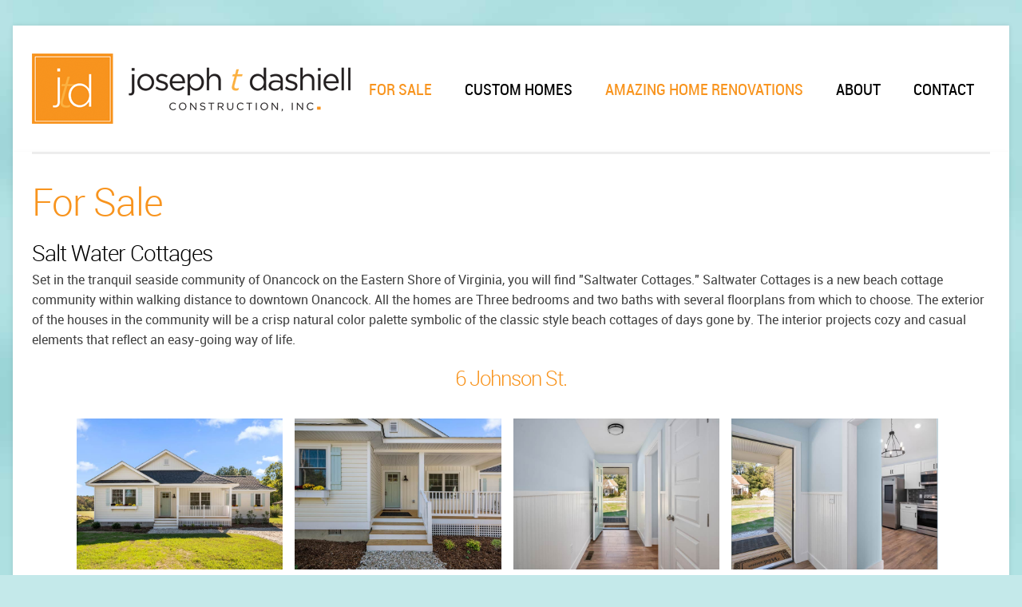

--- FILE ---
content_type: text/html; charset=utf-8
request_url: https://www.jtdashiell.com/for-sale
body_size: 19048
content:
<!DOCTYPE HTML>
<html>
    <head>
<!-- Secure World Servers Rendered Content -->


       <!--/************************************************************
* Client: Joseph T. Dashiell Construction Inc.
* Project: www.jtdashiell.com
* Designed By: Sprout Creatives www.sproutcreatives.com
* Date: April 12 2014 / Version: 1.0
**************************************************************/-->
<!--[if IE]><meta http-equiv="X-UA-Compatible" content="IE=edgechrome=1"><![endif]-->
<title>Homes For Sale / Joseph T. Dashiell Construction, Inc.</title>
<meta charset="utf-8">
<meta content="width=device-width, initial-scale=1, maximum-scale=1, user-scalable=no" name="viewport">
<meta content="black" name="apple-mobile-web-app-status-bar-style">
<meta name="msvalidate.01" content="AFEA10C01132F98CA29408F2E5088417">
<meta name="google-site-verification" content="dx92VcDOaEvIbRGLgXZGz6sIs-ofWInMcJqpCD6kYj4">
<meta name="language" content="en-us">
<meta name="distribution" content="Global">
<meta name="geo.placename" content="United States">
<meta name="geo.position" content="38.327972412109375,-75.11283874511719">
<meta name="geo.region" content="US-MD">
<meta name="ICBM" content="38.327972412109375,-75.11283874511719">
<link rel="apple-touch-icon" sizes="180x180" href="https://s3.amazonaws.com/bb-cms/AppData/Websites/899/Images/ui/apple-touch-icon.png">
<link rel="icon" type="image/png" sizes="32x32" href="https://s3.amazonaws.com/bb-cms/AppData/Websites/899/Images/ui/favicon-32x32.png">
<link rel="icon" type="image/png" sizes="16x16" href="https://s3.amazonaws.com/bb-cms/AppData/Websites/899/Images/ui/favicon-16x16.png">
<!-- <link rel="manifest" href="/Documents/_System/site.webmanifest"> -->
<link rel="stylesheet" type="text/css" href="https://s3.amazonaws.com/bb-cms/AppData/Websites/899/Documents/migrated/_assets/css/normalize.min.css">
<link rel="stylesheet" type="text/css" href="https://s3.amazonaws.com/bb-cms/AppData/Websites/899/Documents/migrated/_assets/css/foundation.css">
<link rel="stylesheet" type="text/css" href="https://s3.amazonaws.com/bb-cms/AppData/Websites/899/Documents/migrated/_assets/css/flexslider.css">
<link rel="stylesheet" type="text/css" href="https://s3.amazonaws.com/bb-cms/AppData/Websites/899/Documents/migrated/_assets/js/fancybox/jquery.fancybox.css?v=2.1.4" media="screen">
<link rel="stylesheet" type="text/css" href="https://s3.amazonaws.com/bb-cms/AppData/Websites/899/Documents/migrated/rs-plugin/css/settings.css" media="screen">
<script src="https://s3.amazonaws.com/bb-cms/AppData/Websites/899/Documents/migrated/_assets/js/vendor/modernizr-2.6.2-respond-1.1.0.min.js"></script>
<script src="https://kit.fontawesome.com/4232230769.js" crossorigin="anonymous"></script>
<!--[if lt IE 7]>
        <p class="chromeframe">You are using an outdated browser. <a href="http://browsehappy.com/">Upgrade your browser today</a> or <a href="http://www.google.com/chromeframe/?redirect=true">install Google Chrome Frame</a> to better experience this site.</p>
<![endif]-->
       
   

<style>
.sws__Gallery{
    margin: 10px 50px;
}
.sws__Gallery img{
object-fit: cover;
    width:200px;
    height:200px;
    background-position: center center;
    background - size: cover; 
    padding: 0.5%;
    max-width: 24.5%;
    min-width: 24.5%;
}
</style>
<link rel='stylesheet' type='text/css' href='https://s3.amazonaws.com/bb-cms/AppData/Common/css/GalleryPagination.css'>


<link rel="stylesheet" type="text/css" href="https://bb-cms.s3.amazonaws.com/AppData/Common/css/lightbox.min.css">




<meta name="description" content="Set in the tranquil seaside community of Onancock on the Eastern Shore of Virginia, you will find " saltwater="" cottages"="" a="" new="" beach="" cottage="" community"="">



<link rel="stylesheet" type="text/css" href="https://s3.amazonaws.com/bb-cms/AppData/Websites/899/site.min.css">


</head>
    <body>
        <!-- Begin Content Holder (sws_Template - Header) -->
<div class="outter-wrapper">
	<div class="header-container wrapper">
		<header class="clearfix">
		<a href="/" class="logo"><img src="https://s3.amazonaws.com/bb-cms/AppData/Websites/899/Images/ui/logo.png" alt="Joseph T. Dashiell Construction Inc." class="fade-hover"></a>
			<!-- Begin Content Holder (Navigation Menu) -->
<nav id="nav-wrap">
	<ul class="nav" id="nav">
        <li class="nav-parent"><a href="/for-sale">For Sale</a></li>
        <li class="nav-parent"><a href="/custom-homes">Custom Homes</a></li>
		<li class="orangeLink"><a href="/amazing-home-renovations">Amazing Home Renovations</a></li>
		<li id="main-nav-about" class="nav-parent"><a href="/about">About</a></li>
		<li><a href="/contact">Contact</a></li>
	</ul>
</nav>
<!-- End Content Holder (Navigation Menu) -->
<!-- Include Details: -->

		</header>
	</div>
</div>
<!-- End Content Holder (sws_Template - Header) -->
<!-- Include Details: -->

        <div class="outter-wrapper feature">
            <div class="wrapper">
                <hr>
            </div>
        </div>
        <div class="outter-wrapper">
            <div class="main-container">
                <div class="main wrapper clearfix">
                    <div class="main-content">
                        <h1>For Sale</h1>
<h2>Salt Water Cottages</h2>
<p>Set in the tranquil seaside community of Onancock on the Eastern Shore of Virginia, you will find "Saltwater Cottages." Saltwater Cottages is a new beach cottage community within walking distance to downtown Onancock. All the homes are Three bedrooms and two baths with several floorplans from which to choose. The exterior of the houses in the community will be a crisp natural color palette symbolic of the classic style beach cottages of days gone by. The interior projects cozy and casual elements that reflect an easy-going way of life.</p>
<h3 class="text-center">6 Johnson St.</h3>
<div class='sws__Gallery'>
    <div class='sws__Paged'>
        <a class="sws__PageItem" rel="lightbox[2280]" href="https://s3.amazonaws.com/bb-cms/AppData/Websites/899/Images/Galleries/6-johnson-st/gallery-2280-01-Johnson.jpg" data-lightbox="6-Johnson-St" data-title="gallery-2280-01-Johnson.jpg"><img src="https://s3.amazonaws.com/bb-cms/AppData/Websites/899/Images/Galleries/6-johnson-st/gallery-2280-01-Johnson.jpg" alt="gallery-2280-01-Johnson.jpg"></a>
        <a class="sws__PageItem" rel="lightbox[2280]" href="https://s3.amazonaws.com/bb-cms/AppData/Websites/899/Images/Galleries/6-johnson-st/gallery-2280-02-Johnson.jpg" data-lightbox="6-Johnson-St" data-title="gallery-2280-02-Johnson.jpg"><img src="https://s3.amazonaws.com/bb-cms/AppData/Websites/899/Images/Galleries/6-johnson-st/gallery-2280-02-Johnson.jpg" alt="gallery-2280-02-Johnson.jpg"></a>
        <a class="sws__PageItem" rel="lightbox[2280]" href="https://s3.amazonaws.com/bb-cms/AppData/Websites/899/Images/Galleries/6-johnson-st/gallery-2280-03-Johnson.jpg" data-lightbox="6-Johnson-St" data-title="gallery-2280-03-Johnson.jpg"><img src="https://s3.amazonaws.com/bb-cms/AppData/Websites/899/Images/Galleries/6-johnson-st/gallery-2280-03-Johnson.jpg" alt="gallery-2280-03-Johnson.jpg"></a>
        <a class="sws__PageItem" rel="lightbox[2280]" href="https://s3.amazonaws.com/bb-cms/AppData/Websites/899/Images/Galleries/6-johnson-st/gallery-2280-04-Johnson.jpg" data-lightbox="6-Johnson-St" data-title="gallery-2280-04-Johnson.jpg"><img src="https://s3.amazonaws.com/bb-cms/AppData/Websites/899/Images/Galleries/6-johnson-st/gallery-2280-04-Johnson.jpg" alt="gallery-2280-04-Johnson.jpg"></a>
        <a class="sws__PageItem" rel="lightbox[2280]" href="https://s3.amazonaws.com/bb-cms/AppData/Websites/899/Images/Galleries/6-johnson-st/gallery-2280-06-Johnson.jpg" data-lightbox="6-Johnson-St" data-title="gallery-2280-06-Johnson.jpg"><img src="https://s3.amazonaws.com/bb-cms/AppData/Websites/899/Images/Galleries/6-johnson-st/gallery-2280-06-Johnson.jpg" alt="gallery-2280-06-Johnson.jpg"></a>
        <a class="sws__PageItem" rel="lightbox[2280]" href="https://s3.amazonaws.com/bb-cms/AppData/Websites/899/Images/Galleries/6-johnson-st/gallery-2280-08-Johnson.jpg" data-lightbox="6-Johnson-St" data-title="gallery-2280-08-Johnson.jpg"><img src="https://s3.amazonaws.com/bb-cms/AppData/Websites/899/Images/Galleries/6-johnson-st/gallery-2280-08-Johnson.jpg" alt="gallery-2280-08-Johnson.jpg"></a>
        <a class="sws__PageItem" rel="lightbox[2280]" href="https://s3.amazonaws.com/bb-cms/AppData/Websites/899/Images/Galleries/6-johnson-st/gallery-2280-11-Johnson.jpg" data-lightbox="6-Johnson-St" data-title="gallery-2280-11-Johnson.jpg"><img src="https://s3.amazonaws.com/bb-cms/AppData/Websites/899/Images/Galleries/6-johnson-st/gallery-2280-11-Johnson.jpg" alt="gallery-2280-11-Johnson.jpg"></a>
        <a class="sws__PageItem" rel="lightbox[2280]" href="https://s3.amazonaws.com/bb-cms/AppData/Websites/899/Images/Galleries/6-johnson-st/gallery-2280-12-Johnson.jpg" data-lightbox="6-Johnson-St" data-title="gallery-2280-12-Johnson.jpg"><img src="https://s3.amazonaws.com/bb-cms/AppData/Websites/899/Images/Galleries/6-johnson-st/gallery-2280-12-Johnson.jpg" alt="gallery-2280-12-Johnson.jpg"></a>
        <a class="sws__PageItem" rel="lightbox[2280]" href="https://s3.amazonaws.com/bb-cms/AppData/Websites/899/Images/Galleries/6-johnson-st/gallery-2280-13-Johnson.jpg" data-lightbox="6-Johnson-St" data-title="gallery-2280-13-Johnson.jpg"><img src="https://s3.amazonaws.com/bb-cms/AppData/Websites/899/Images/Galleries/6-johnson-st/gallery-2280-13-Johnson.jpg" alt="gallery-2280-13-Johnson.jpg"></a>
        <a class="sws__PageItem" rel="lightbox[2280]" href="https://s3.amazonaws.com/bb-cms/AppData/Websites/899/Images/Galleries/6-johnson-st/gallery-2280-14-Johnson.jpg" data-lightbox="6-Johnson-St" data-title="gallery-2280-14-Johnson.jpg"><img src="https://s3.amazonaws.com/bb-cms/AppData/Websites/899/Images/Galleries/6-johnson-st/gallery-2280-14-Johnson.jpg" alt="gallery-2280-14-Johnson.jpg"></a>
        <a class="sws__PageItem" rel="lightbox[2280]" href="https://s3.amazonaws.com/bb-cms/AppData/Websites/899/Images/Galleries/6-johnson-st/gallery-2280-17-Johnson.jpg" data-lightbox="6-Johnson-St" data-title="gallery-2280-17-Johnson.jpg"><img src="https://s3.amazonaws.com/bb-cms/AppData/Websites/899/Images/Galleries/6-johnson-st/gallery-2280-17-Johnson.jpg" alt="gallery-2280-17-Johnson.jpg"></a>
        <a class="sws__PageItem" rel="lightbox[2280]" href="https://s3.amazonaws.com/bb-cms/AppData/Websites/899/Images/Galleries/6-johnson-st/gallery-2280-20-Johnson.jpg" data-lightbox="6-Johnson-St" data-title="gallery-2280-20-Johnson.jpg"><img src="https://s3.amazonaws.com/bb-cms/AppData/Websites/899/Images/Galleries/6-johnson-st/gallery-2280-20-Johnson.jpg" alt="gallery-2280-20-Johnson.jpg"></a>
        <a class="sws__PageItem" rel="lightbox[2280]" href="https://s3.amazonaws.com/bb-cms/AppData/Websites/899/Images/Galleries/6-johnson-st/gallery-2280-22-Johnson.jpg" data-lightbox="6-Johnson-St" data-title="gallery-2280-22-Johnson.jpg"><img src="https://s3.amazonaws.com/bb-cms/AppData/Websites/899/Images/Galleries/6-johnson-st/gallery-2280-22-Johnson.jpg" alt="gallery-2280-22-Johnson.jpg"></a>
        <a class="sws__PageItem" rel="lightbox[2280]" href="https://s3.amazonaws.com/bb-cms/AppData/Websites/899/Images/Galleries/6-johnson-st/gallery-2280-25-Johnson.jpg" data-lightbox="6-Johnson-St" data-title="gallery-2280-25-Johnson.jpg"><img src="https://s3.amazonaws.com/bb-cms/AppData/Websites/899/Images/Galleries/6-johnson-st/gallery-2280-25-Johnson.jpg" alt="gallery-2280-25-Johnson.jpg"></a>
        <a class="sws__PageItem" rel="lightbox[2280]" href="https://s3.amazonaws.com/bb-cms/AppData/Websites/899/Images/Galleries/6-johnson-st/gallery-2280-30-Johnson.jpg" data-lightbox="6-Johnson-St" data-title="gallery-2280-30-Johnson.jpg"><img src="https://s3.amazonaws.com/bb-cms/AppData/Websites/899/Images/Galleries/6-johnson-st/gallery-2280-30-Johnson.jpg" alt="gallery-2280-30-Johnson.jpg"></a>
        <a class="sws__PageItem" rel="lightbox[2280]" href="https://s3.amazonaws.com/bb-cms/AppData/Websites/899/Images/Galleries/6-johnson-st/gallery-2280-32-Johnson.jpg" data-lightbox="6-Johnson-St" data-title="gallery-2280-32-Johnson.jpg"><img src="https://s3.amazonaws.com/bb-cms/AppData/Websites/899/Images/Galleries/6-johnson-st/gallery-2280-32-Johnson.jpg" alt="gallery-2280-32-Johnson.jpg"></a>
        <a class="sws__PageItem" rel="lightbox[2280]" href="https://s3.amazonaws.com/bb-cms/AppData/Websites/899/Images/Galleries/6-johnson-st/gallery-2280-33-Johnson.jpg" data-lightbox="6-Johnson-St" data-title="gallery-2280-33-Johnson.jpg"><img src="https://s3.amazonaws.com/bb-cms/AppData/Websites/899/Images/Galleries/6-johnson-st/gallery-2280-33-Johnson.jpg" alt="gallery-2280-33-Johnson.jpg"></a>
        <a class="sws__PageItem" rel="lightbox[2280]" href="https://s3.amazonaws.com/bb-cms/AppData/Websites/899/Images/Galleries/6-johnson-st/gallery-2280-37-Johnson.jpg" data-lightbox="6-Johnson-St" data-title="gallery-2280-37-Johnson.jpg"><img src="https://s3.amazonaws.com/bb-cms/AppData/Websites/899/Images/Galleries/6-johnson-st/gallery-2280-37-Johnson.jpg" alt="gallery-2280-37-Johnson.jpg"></a>
        <a class="sws__PageItem" rel="lightbox[2280]" href="https://s3.amazonaws.com/bb-cms/AppData/Websites/899/Images/Galleries/6-johnson-st/gallery-2280-39-Johnson.jpg" data-lightbox="6-Johnson-St" data-title="gallery-2280-39-Johnson.jpg"><img src="https://s3.amazonaws.com/bb-cms/AppData/Websites/899/Images/Galleries/6-johnson-st/gallery-2280-39-Johnson.jpg" alt="gallery-2280-39-Johnson.jpg"></a>
        <a class="sws__PageItem" rel="lightbox[2280]" href="https://s3.amazonaws.com/bb-cms/AppData/Websites/899/Images/Galleries/6-johnson-st/gallery-2280-41-Johnson.jpg" data-lightbox="6-Johnson-St" data-title="gallery-2280-41-Johnson.jpg"><img src="https://s3.amazonaws.com/bb-cms/AppData/Websites/899/Images/Galleries/6-johnson-st/gallery-2280-41-Johnson.jpg" alt="gallery-2280-41-Johnson.jpg"></a>
    </div>
</div>

<div class="text-center">
    <h3>Make Saltwater Cottages a vacation destination or your year-round residence.</h3>
    <p><strong>Call 410-213-2821 for additional information on pricing, availability and to schedule a showing.</strong></p>
</div>
                    </div>
                </div>
                <!-- Begin Content Holder (sws_Template - Above Footer) -->
<div class="widget-footer main clearfix">
	<div class="wrapper clearfix"> 
    	<div class="fourth widget">
      		<h4>Overview</h4>
      		<p><em>Joseph T. Dashiell Construction Inc. has been building and remodeling homes in the Ocean City Maryland and Bethany Beach Delaware surrounding areas since 1995.</em></p>
        	<p>12703 Sunset Ave, Suite 3A<br>
            	Ocean City, MD 21842</p>
      		<p><strong>Phone:</strong> 410-213-2821</p>
    	</div>
    	<div class="full widget">
			<h4>Testimonial</h4>
          	<p class="post-type-quote"> </p>
<p class="post-type-quote">It has taken way too long for me to write to you and say "thanks" for all you did for us in the past year. Nip, our children and I are so thrilled with our new home in Ocean Reef.<br>
- <span>Cathy Jenkins</span></p>


    	</div>
	</div>
</div>
<!-- End Content Holder (sws_Template - Above Footer) -->
<!-- Include Details: -->

                <!-- Begin Content Holder (sws_Template - Footer) -->
<footer>
	<div class="clearfix">
		<div class="foot right">
			<ul class="social-link">
                <li><a href="https://www.facebook.com/JosephTDashiellBuildersInc" target="_blank"><em class="fa fa-facebook-f"></em></a></li>
                <li><a href="http://www.houzz.com/pro/joedashiell/joseph-t-dashiell-builders" target="_blank"><em class="fab fa-houzz"></em></a></li>
                <li><a href="http://www.linkedin.com/company/joseph-t-dashiell-builders-inc-" target="_blank"><em class="fab fa-linkedin"></em></a></li>
                <li><a href="https://twitter.com/jtdashiell" target="_blank"><em class="fab fa-twitter"></em></a></li>
            </ul>
		</div>
		<div class="foot left">
        	&copy;2014-<script>document.write(new Date().getFullYear())</script> Joseph T. Dashiell Construction, Inc. All Rights Reserved.
        </div>
	</div>
</footer>
<!-- End Content Holder (sws_Template - Footer) -->
<!-- Include Details: -->

            </div>
        </div>
        <!-- Begin Content Holder (sws_Template - Copyright) -->
<div class="developer">
<a href="/privacy-policy">Privacy Policy</a> / <a href="/site-map">Site Map</a><br>
<a href="https://www.sproutcreatives.com/what-we-do/web-design" target="_blank">Website Design</a> by <a href="https://www.sproutcreatives.com" target="_blank">Sprout Creatives</a>
</div>
<!-- End Content Holder (sws_Template - Copyright) -->
<!-- Include Details: -->

		




<script src="https://bb-cms.s3.amazonaws.com/AppData/Common/js/lightbox.min.js"></script>
<script src='https://s3.amazonaws.com/bb-cms/AppData/Common/js/GalleryPagination.js'></script>







<script src="https://s3.amazonaws.com/bb-cms/AppData/Websites/899/Documents/migrated/_assets/js/vendor/jquery-1.8.3.min.js"></script>
<script src="https://s3.amazonaws.com/bb-cms/AppData/Websites/899/Documents/migrated/_assets/js/fitvids.min.js"></script>
<script src="https://s3.amazonaws.com/bb-cms/AppData/Websites/899/Documents/migrated/_assets/js/fancybox/jquery.fancybox.js?v=2.1.4"></script>
<script src="https://s3.amazonaws.com/bb-cms/AppData/Websites/899/Documents/migrated/_assets/js/placeholder.js"></script>
<script src="https://s3.amazonaws.com/bb-cms/AppData/Websites/899/Documents/migrated/_assets/js/jquery.flexslider-min.js"></script>
<script src="https://s3.amazonaws.com/bb-cms/AppData/Websites/899/Documents/migrated/_assets/js/mosaic.1.0.1.min.js"></script>
<script src="https://s3.amazonaws.com/bb-cms/AppData/Websites/899/Documents/migrated/_assets/js/cleantabs.jquery.js"></script>
<script src="https://s3.amazonaws.com/bb-cms/AppData/Websites/899/Documents/migrated/_assets/js/jquery.isotope.js"></script>
<script src="https://s3.amazonaws.com/bb-cms/AppData/Websites/899/Documents/migrated/rs-plugin/js/jquery.themepunch.revolution.min.js"></script>
<script src="https://s3.amazonaws.com/bb-cms/AppData/Websites/899/Documents/migrated/_assets/js/rs-slider.js"></script>	
<script src="https://s3.amazonaws.com/bb-cms/AppData/Websites/899/Documents/_System/js/lightbox.js"></script>    
<script src="https://s3.amazonaws.com/bb-cms/AppData/Websites/899/Documents/migrated/_assets/js/main.js"></script>     
<script async="" src="https://www.googletagmanager.com/gtag/js?id=G-V6NQ3TV5ME"></script>
<script>
  window.dataLayer = window.dataLayer || [];
  function gtag(){dataLayer.push(arguments);}
  gtag('js', new Date());

  gtag('config', 'G-V6NQ3TV5ME');
</script>	
        
    	<script src="https://w.sharethis.com/button/buttons.js"></script>
    	<script>stLight.options({publisher:'b36423c3-2b91-4bbe-ac58-0b339e0be314'});</script>
    </body>
</html><!-- Include Details: -->


--- FILE ---
content_type: text/css
request_url: https://s3.amazonaws.com/bb-cms/AppData/Websites/899/Documents/migrated/rs-plugin/css/settings.css
body_size: 20348
content:
/*-----------------------------------------------------------------------------

    -    Revolution Slider 1.5.3 -

        Screen Stylesheet

version:       2.1
date:          09/18/11
last update: 06.12.2012
author:        themepunch
email:         info@themepunch.com
website:       http://www.themepunch.com
-----------------------------------------------------------------------------*/
/*-----------------------------------------------------------------------------

    -    Revolution Slider 2.0 Captions -

        Screen Stylesheet

version:       1.4.5
date:          09/18/11
last update: 06.12.2012
author:        themepunch
email:         info@themepunch.com
website:       http://www.themepunch.com
-----------------------------------------------------------------------------*/
/*************************
    -    CAPTIONS    -
**************************/
.tp-hide-revslider,
.tp-caption.tp-hidden-caption {
    visibility: hidden !important;
    display: none !important;
}
.tp-caption { z-index: 1; text-shadow: 0px 1px 1px #ffffff; }
.tp-caption.heading {
    font-size: 54px!important;
    font-family: 'RobotoBold';
    line-height: 100%!important;
}
.tp-caption.heading:after{
	margin-left: -8px;
}
.tp-caption.blockquote {
    font-size: 24px;
    line-height: 34px;
    font-family: 'RobotoLight';
}
.tp-caption.cite {
    display: block;
    font-family: 'RobotoCondensed';
    font-style: normal;
    font-size: 16px;
    text-transform: uppercase;
    margin-top: 1em;
}
.tp-caption.btn a {
    border: none;
    color: #fff;
    font-weight: normal;
    font-size: 18px;
    -webkit-border-radius: 3px;
    -moz-border-radius: 3px;
    border-radius: 3px;
	white-space: nowrap;
    display: inline-block;
    -webkit-transition: all 250ms ease-in-out;
    -moz-transition: all 250ms ease-in-out;
    -ms-transition: all 250ms ease-in-out;
    -o-transition: all 250ms ease-in-out;
    transition: all 250ms ease-in-out;
    margin-bottom: .5em;
    margin-top: .5em;
	padding: .6em 1.8em;
}
.tp_inner_padding {
    box-sizing: border-box;
    -webkit-box-sizing: border-box;
    -moz-box-sizing: border-box;
    max-height: none !important;
}
.tp-caption .frontcorner {
    width: 0;
    height: 0;
    border-left: 40px solid transparent;
    border-right: 0px solid transparent;
    border-top: 40px solid #00A8FF;
    position: absolute;
    left: -40px;
    top: 0px;
}
.tp-caption .backcorner {
    width: 0;
    height: 0;
    border-left: 0px solid transparent;
    border-right: 40px solid transparent;
    border-bottom: 40px solid #00A8FF;
    position: absolute;
    right: 0px;
    top: 0px;
}
.tp-caption .frontcornertop {
    width: 0;
    height: 0;
    border-left: 40px solid transparent;
    border-right: 0px solid transparent;
    border-bottom: 40px solid #00A8FF;
    position: absolute;
    left: -40px;
    top: 0px;
}
.tp-caption .backcornertop {
    width: 0;
    height: 0;
    border-left: 0px solid transparent;
    border-right: 40px solid transparent;
    border-top: 40px solid #00A8FF;
    position: absolute;
    right: 0px;
    top: 0px;
}
/******************************
    -    BUTTONS    -
*******************************/
@media only screen and (max-width: 768px) { 
    .btn a {
        padding: 4px 8px 3px;
        line-height: 25px !important;
        font-size: 14px !important;
        font-weight: normal;
    }
    /*
    .tp-caption.heading{
    	font-size: 24px!important;
    }
    .tp-caption.blockquote{
    	font-size: 16px!important;
    	margin-top: 1em;
    }
    */
    .tp-caption.heading:after{
    	margin-left: 0px;
    }
    .tp-bullets{
    	display: none;
    }
   
}
@media only screen and (max-width: 600px) {
	/*
	.tp-caption.blockquote{
		font-size: 14px!important;
		margin-top: 1em;
		line-height: 18px!important;
	}
	.tp-caption.cite{
		display: none;
	}*/
}
@media only screen and (max-width: 480px) { 
    .btn a {
        padding: 2px 5px 2px;
        line-height: 20px !important;
        font-size: 12px !important;
        position: relative;
        top: -20px;
    }
    /*
    .tp-caption.heading{
    	font-size: 18px!important;
    	padding-bottom: .4em!important;
    	background: #fff;
    } */
    
    .phone-hide{
    	display: none!important;
    }
    .tparrows{
    	opacity: .4!important;
    }
    .tparrows:hover{
    	opacity: 1!important;
    }
}
/****************************************************************

    -    SET THE ANIMATION EVEN MORE SMOOTHER ON ANDROID   -

******************************************************************/
.tp-simpleresponsive .slotholder *,
.tp-simpleresponsive img {
    -webkit-transform: translateZ();
    -webkit-backface-visibility: hidden;
    -webkit-perspective: 1000;
}
/************************************************
      - SOME CAPTION MODIFICATION AT START  -
*************************************************/
.tp-simpleresponsive .caption,
.tp-simpleresponsive .tp-caption {
    -ms-filter: "progid:DXImageTransform.Microsoft.Alpha(Opacity=0)";
    -moz-opacity: 0;
    -khtml-opacity: 0;
    opacity: 0;
    position: absolute;
    visibility: hidden;
}
.tp-simpleresponsive img { max-width: none }
/******************************
    -    IE8 HACKS    -
*******************************/
.noFilterClass { filter: none !important }
/******************************
    -    SHADOWS        -
******************************/
.tp-bannershadow {
    position: absolute;
    margin-left: auto;
    margin-right: auto;
    -moz-user-select: none;
    -khtml-user-select: none;
    -webkit-user-select: none;
    -o-user-select: none;
}
.tp-bannershadow.tp-shadow1 {
    background: url(../assets/shadow1.png) no-repeat;
    background-size: 100%;
    width: 890px;
    height: 60px;
    bottom: -60px;
}
.tp-bannershadow.tp-shadow2 {
    background: url(../assets/shadow2.png) no-repeat;
    background-size: 100%;
    width: 890px;
    height: 60px;
    bottom: -60px;
}
.tp-bannershadow.tp-shadow3 {
    background: url(../assets/shadow3.png) no-repeat;
    background-size: 100%;
    width: 890px;
    height: 60px;
    bottom: -60px;
}
/********************************
    -    FULLSCREEN VIDEO    -
*********************************/
.caption.fullscreenvideo {
    left: 0px;
    top: 0px;
    position: absolute;
    width: 100%;
    height: 100%;
}
.caption.fullscreenvideo iframe {
    width: 100% !important;
    height: 100% !important;
}
.tp-caption.fullscreenvideo {
    left: 0px;
    top: 0px;
    position: absolute;
    width: 100%;
    height: 100%;
}
.tp-caption.fullscreenvideo iframe {
    width: 100% !important;
    height: 100% !important;
}
/************************
    -    NAVIGATION    -
*************************/
/** BULLETS **/
.tpclear { clear: both }
.tp-bullets {
    z-index: 1000;
    position: absolute;
    -ms-filter: "progid:DXImageTransform.Microsoft.Alpha(Opacity=100)";
    -moz-opacity: 1;
    -khtml-opacity: 1;
    opacity: 1;
    -webkit-transition: opacity 0.2s ease-out;
    -moz-transition: opacity 0.2s ease-out;
    -o-transition: opacity 0.2s ease-out;
    -ms-transition: opacity 0.2s ease-out;
}
.tp-bullets.hidebullets {
    -ms-filter: "progid:DXImageTransform.Microsoft.Alpha(Opacity=0)";
    -moz-opacity: 0;
    -khtml-opacity: 0;
    opacity: 0;
}
.tp-bullets.simplebullets.navbar {
    border: 1px solid #666;
    border-bottom: 1px solid #444;
    background: url(../assets/boxed_bgtile.png);
    height: 40px;
    padding: 0px 10px;
    -webkit-border-radius: 5px;
    -moz-border-radius: 5px;
    border-radius: 5px;
}
.tp-bullets.simplebullets.navbar-old {
    background: url(../assets/navigdots_bgtile.png);
    height: 35px;
    padding: 0px 10px;
    -webkit-border-radius: 5px;
    -moz-border-radius: 5px;
    border-radius: 5px;
}
.tp-bullets.simplebullets.round .bullet {
    cursor: pointer;
    position: relative;
    background: none repeat scroll 0 0 rgba(0, 0, 0, 0.5);
    /* -webkit-border-radius: 30px;
    border-radius: 30px; */
    width: 14px;
    height: 14px;
    margin-right: 4px;
    display: inline-block;
    margin-top: -10px;
    margin-left: 3px;
}
.tp-bullets.simplebullets.round .bullet.last { margin-right: 3px }
.tp-bullets.simplebullets.round-old .bullet {
    cursor: pointer;
    position: relative;
    background: url(../assets/bullets.png) no-Repeat bottom left;
    width: 23px;
    height: 23px;
    margin-right: 0px;
    float: left;
    margin-top: -12px;
}
.tp-bullets.simplebullets.round-old .bullet.last { margin-right: 0px }
/**    SQUARE BULLETS **/
.tp-bullets.simplebullets.square .bullet {
    cursor: pointer;
    position: relative;
    background: url(../assets/bullets2.png) no-Repeat bottom left;
    width: 19px;
    height: 19px;
    margin-right: 0px;
    float: left;
    margin-top: -10px;
}
.tp-bullets.simplebullets.square .bullet.last { margin-right: 0px }
/**    SQUARE BULLETS **/
.tp-bullets.simplebullets.square-old .bullet {
    cursor: pointer;
    position: relative;
    background: url(../assets/bullets2.png) no-Repeat bottom left;
    width: 19px;
    height: 19px;
    margin-right: 0px;
    float: left;
    margin-top: -10px;
}
.tp-bullets.simplebullets.square-old .bullet.last { margin-right: 0px }
/** navbar NAVIGATION VERSION **/
.tp-bullets.simplebullets.navbar .bullet {
    cursor: pointer;
    position: relative;
    background: url(../assets/bullet_boxed.png) no-Repeat top left;
    width: 18px;
    height: 19px;
    margin-right: 5px;
    float: left;
    margin-top: 10px;
}
.tp-bullets.simplebullets.navbar .bullet.first { margin-left: 0px !important }
.tp-bullets.simplebullets.navbar .bullet.last { margin-right: 0px !important }
/** navbar NAVIGATION VERSION **/
.tp-bullets.simplebullets.navbar-old .bullet {
    cursor: pointer;
    position: relative;
    background: url(../assets/navigdots.png) no-Repeat bottom left;
    width: 15px;
    height: 15px;
    margin-left: 5px !important;
    margin-right: 5px !important;
    float: left;
    margin-top: 10px;
}
.tp-bullets.simplebullets.navbar-old .bullet.first { margin-left: 0px !important }
.tp-bullets.simplebullets.navbar-old .bullet.last { margin-right: 0px !important }
.tp-bullets.simplebullets .bullet:hover,
.tp-bullets.simplebullets .bullet.selected { background: #f8941e; }
.tp-bullets.simplebullets.round .bullet:hover,
.tp-bullets.simplebullets.navbar .bullet:hover,
.tp-bullets.simplebullets.navbar .bullet.selected { background: none repeat scroll 0 0 rgba(0, 0, 0, 0.7);; }
/*************************************
    -    TP ARROWS     -
**************************************/
.tparrows {
    -ms-filter: "progid:DXImageTransform.Microsoft.Alpha(Opacity=100)";
    -moz-opacity: 1;
    -khtml-opacity: 1;
    opacity: 1;
    -webkit-transition: opacity 0.2s ease-out;
    -moz-transition: opacity 0.2s ease-out;
    -o-transition: opacity 0.2s ease-out;
    -ms-transition: opacity 0.2s ease-out;
}
.tparrows.hidearrows {
    -ms-filter: "progid:DXImageTransform.Microsoft.Alpha(Opacity=0)";
    -moz-opacity: 0;
    -khtml-opacity: 0;
    opacity: 0;
}
.tp-leftarrow {
    z-index: 100;
    cursor: pointer;
    position: relative;
    background: url(../assets/large_left.png) no-Repeat top left;
    width: 40px;
    height: 40px;
}
.tp-rightarrow {
    z-index: 100;
    cursor: pointer;
    position: relative;
    background: url(../assets/large_right.png) no-Repeat top left;
    width: 40px;
    height: 40px;
}
.tp-leftarrow.round {
    z-index: 100;
    cursor: pointer;
    position: relative;
    background: url(../assets/small_left.png) no-Repeat top left;
    width: 19px;
    height: 14px;
    margin-right: 0px;
    float: left;
    margin-top: -7px;
}
.tp-rightarrow.round {
    z-index: 100;
    cursor: pointer;
    position: relative;
    background: url(../assets/small_right.png) no-Repeat top left;
    width: 19px;
    height: 14px;
    margin-right: 0px;
    float: left;
    margin-top: -7px;
}
.tp-leftarrow.round-old {
    z-index: 100;
    cursor: pointer;
    position: relative;
    background: url(../assets/arrow_left.png) no-Repeat top left;
    width: 26px;
    height: 26px;
    margin-right: 0px;
    float: left;
    margin-top: -13px;
}
.tp-rightarrow.round-old {
    z-index: 100;
    cursor: pointer;
    position: relative;
    background: url(../assets/arrow_right.png) no-Repeat top left;
    width: 26px;
    height: 26px;
    margin-right: 0px;
    float: left;
    margin-top: -13px;
}
.tp-leftarrow.navbar {
    z-index: 100;
    cursor: pointer;
    position: relative;
    background: url(../assets/small_left_boxed.png) no-Repeat top left;
    width: 20px;
    height: 15px;
    float: left;
    margin-right: 6px;
    margin-top: 12px;
}
.tp-rightarrow.navbar {
    z-index: 100;
    cursor: pointer;
    position: relative;
    background: url(../assets/small_right_boxed.png) no-Repeat top left;
    width: 20px;
    height: 15px;
    float: left;
    margin-left: 6px;
    margin-top: 12px;
}
.tp-leftarrow.navbar-old {
    z-index: 100;
    cursor: pointer;
    position: relative;
    background: url(../assets/arrowleft.png) no-Repeat top left;
    width: 9px;
    height: 16px;
    float: left;
    margin-right: 6px;
    margin-top: 10px;
}
.tp-rightarrow.navbar-old {
    z-index: 100;
    cursor: pointer;
    position: relative;
    background: url(../assets/arrowright.png) no-Repeat top left;
    width: 9px;
    height: 16px;
    float: left;
    margin-left: 6px;
    margin-top: 10px;
}
.tp-leftarrow.navbar-old.thumbswitharrow { margin-right: 10px }
.tp-rightarrow.navbar-old.thumbswitharrow { margin-left: 0px }
.tp-leftarrow.square {
    z-index: 100;
    cursor: pointer;
    position: relative;
    background: url(../assets/arrow_left2.png) no-Repeat top left;
    width: 12px;
    height: 17px;
    float: left;
    margin-right: 0px;
    margin-top: -9px;
}
.tp-rightarrow.square {
    z-index: 100;
    cursor: pointer;
    position: relative;
    background: url(../assets/arrow_right2.png) no-Repeat top left;
    width: 12px;
    height: 17px;
    float: left;
    margin-left: 0px;
    margin-top: -9px;
}
.tp-leftarrow.square-old {
    z-index: 100;
    cursor: pointer;
    position: relative;
    background: url(../assets/arrow_left2.png) no-Repeat top left;
    width: 12px;
    height: 17px;
    float: left;
    margin-right: 0px;
    margin-top: -9px;
}
.tp-rightarrow.square-old {
    z-index: 100;
    cursor: pointer;
    position: relative;
    background: url(../assets/arrow_right2.png) no-Repeat top left;
    width: 12px;
    height: 17px;
    float: left;
    margin-left: 0px;
    margin-top: -9px;
}
.tp-leftarrow.default {
    z-index: 100;
    cursor: pointer;
    position: relative;
    background: url(../assets/large_left.png) no-Repeat 0 0;
    width: 40px;
    height: 40px;
}
.tp-rightarrow.default {
    z-index: 100;
    cursor: pointer;
    position: relative;
    background: url(../assets/large_right.png) no-Repeat 0 0;
    width: 40px;
    height: 40px;
}
.tp-leftarrow:hover,
.tp-rightarrow:hover { background-position: bottom left }
/****************************************************************************************************
    -    TP THUMBS     -
*****************************************************************************************************

 - tp-thumbs & tp-mask Width is the width of the basic Thumb Container (500px basic settings)

 - .bullet width & height is the dimension of a simple Thumbnail (basic 100px x 50px)

 *****************************************************************************************************/
.tp-bullets.tp-thumbs {
    z-index: 1000;
    position: absolute;
    padding: 3px;
    background-color: #fff;
    width: 500px;
    nowhitespace: afterproperty;
    height: 50px;
    /* THE DIMENSIONS OF THE THUMB CONTAINER */
    margin-top: -50px;
}
.fullwidthbanner-container .tp-thumbs { padding: 3px }
.tp-bullets.tp-thumbs .tp-mask {
    width: 500px;
    nowhitespace: afterproperty;
    height: 50px;
    /* THE DIMENSIONS OF THE THUMB CONTAINER */
    overflow: hidden;
    position: relative;
}
.tp-bullets.tp-thumbs .tp-mask .tp-thumbcontainer {
    width: 5000px;
    position: absolute;
}
.tp-bullets.tp-thumbs .bullet {
    width: 100px;
    nowhitespace: afterproperty;
    height: 50px;
    /* THE DIMENSION OF A SINGLE THUMB */
    cursor: pointer;
    overflow: hidden;
    background: none;
    margin: 0;
    float: left;
    -ms-filter: "progid:DXImageTransform.Microsoft.Alpha(Opacity=50)";
    /*filter: alpha(opacity=50);    */
    -moz-opacity: 0.5;
    -khtml-opacity: 0.5;
    opacity: 0.5;
    -webkit-transition: all 0.2s ease-out;
    -moz-transition: all 0.2s ease-out;
    -o-transition: all 0.2s ease-out;
    -ms-transition: all 0.2s ease-out;
}
.tp-bullets.tp-thumbs .bullet:hover,
.tp-bullets.tp-thumbs .bullet.selected {
    -ms-filter: "progid:DXImageTransform.Microsoft.Alpha(Opacity=100)";
    -moz-opacity: 1;
    -khtml-opacity: 1;
    opacity: 1;
}
.tp-thumbs img { width: 100% }
/************************************
        -    TP BANNER TIMER        -
*************************************/
.tp-bannertimer {
    width: 100%;
    height: 2px;
    background: url(../assets/timer.png);
    position: absolute;
    z-index: 200;
    top: 0px;
}
.tp-bannertimer.tp-bottom {
    bottom: 0px;
    height: 2px;
    top: auto;
}
/***************************************
    -    RESPONSIVE SETTINGS     -
****************************************/
@media only screen and (min-width: 768px) and (max-width: 959px) { 
    
}
@media only screen and (min-width: 480px) and (max-width: 767px) { 
    .responsive .tp-bullets.tp-thumbs {
        width: 300px !important;
        height: 30px !important;
    }
    .responsive .tp-bullets.tp-thumbs .tp-mask {
        width: 300px !important;
        height: 30px !important;
    }
    .responsive .tp-bullets.tp-thumbs .bullet {
        width: 60px !important;
        height: 30px !important;
    }
    .tp-leftarrow.default{
    	left: 8px!important;
    }
    .tp-rightarrow.default{
    	right: 8px!important;
    }
}
@media only screen and (min-width: 0px) and (max-width: 479px) { 
    .responsive .tp-bullets { display: none }
    .responsive .tparrows { display: none }
    .tp-leftarrow.default{
    	left: 1px!important;
    }
    .tp-rightarrow.default{
    	right: 1px!important;
    }
    .tp-caption.heading {
        font-size: 20px!important;
	}
}
/*********************************************

    -    BASIC SETTINGS FOR THE BANNER    -

***********************************************/
.tp-simpleresponsive img {
    -moz-user-select: none;
    -khtml-user-select: none;
    -webkit-user-select: none;
    -o-user-select: none;
}
.tp-simpleresponsive a { text-decoration: none }
.tp-simpleresponsive ul {
    list-style: none;
    padding: 0;
    margin: 0;
}
.tp-simpleresponsive >ul >li {
    list-stye: none;
    position: absolute;
    visibility: hidden;
}
/*  CAPTION SLIDELINK   **/
.caption.slidelink a div,
.tp-caption.slidelink a div {
    width: 3000px;
    height: 1500px;
    background: url(../assets/coloredbg.png) repeat;
}
.tp-loader {
    background: url(../assets/loader.gif) no-repeat 10px 10px;
    background-color: #fff;
    margin: -22px -22px;
    top: 50%;
    left: 50%;
    z-index: 10000;
    position: absolute;
    width: 44px;
    height: 44px;
    border-radius: 3px;
    -moz-border-radius: 3px;
    -webkit-border-radius: 3px;
}
.tp-transparentimg { content: "url(../assets/transparent.png)" }
.tp-3d {
    -webkit-transform-style: preserve-3d;
    -webkit-transform-origin: 50% 50%;
}

--- FILE ---
content_type: text/css
request_url: https://s3.amazonaws.com/bb-cms/AppData/Common/css/GalleryPagination.css
body_size: 1047
content:
/*****************************************************************************
 * 
 * File:            GalleryPagination.css
 * Description:     StyleSheet for photo gallery rendering
 * Prerequisites:   GalleryPagination.js
 * Last Modified:   7/17/2019
 * 
 *****************************************************************************/

.sws__Pagination {
    display: block;
}

    .sws__Pagination a {
        padding: 8px 16px;
        text-decoration: none;
        border: 1px solid #ddd;
        color: black;
    }

        .sws__Pagination a.active {
            background-color: blue;
            border: 1px solid blue;
            color: white;
        }

        .sws__Pagination a:hover:not(.active) {
            background-color: lightblue;
        }

.sws__PrevPage {
    border-top-left-radius: 5px;
    border-bottom-left-radius: 5px;
    background-color: orange;
}

.sws__NextPage {
    border-top-right-radius: 5px;
    border-bottom-right-radius: 5px;
    background-color: orange;
}


--- FILE ---
content_type: text/css
request_url: https://s3.amazonaws.com/bb-cms/AppData/Websites/899/site.min.css
body_size: 46763
content:
    body{font-size:1em;line-height:1.4;padding:2em 1em 4em;}::-moz-selection{background:#b3d4fc;text-shadow:none;}::selection{background:#b3d4fc;text-shadow:none;}.chromeframe{margin:0.2em 0;background:#ccc;color:#000;padding:0.2em 0;}img{vertical-align:middle;border:none;}a{text-decoration:none;}ol,ul{margin:0;padding:0;}body{-webkit-font-smoothing:antialiased;font-smooth:always;text-shadow:1px 1px 1px rgba(0,0,0,0.004);font:16px/25px 'robotoregular';}.outter-wrapper{background-color:#fff;max-width:1440px;margin:0 auto;-webkit-box-shadow:0 0 6px 0 rgba(0,0,0,.1);box-shadow:0 0 6px 0 rgba(0,0,0,.1);padding:0;} .wrapper{max-width:1300px;margin:0 auto;padding:1.5em;-webkit-box-sizing:border-box;-moz-box-sizing:border-box;box-sizing:border-box;}.centerText{text-align:center;} body{background:url(Images/ui/bg_home.jpg) repeat 0 0 #c4e9ea;}html,button,input,select,textarea,a{color:#414141;}.main ul li:before,h1,h1 a,h3,h2 span,h4 span,h5 span,h6 span,.main a:hover,.feature a:hover,cite,nav a.active,#nav a:hover,#nav ul a:hover,.more:before,ol > li:before,.cta a:hover,.error[generated=true],#nav ul li a:hover,ul.pagination li a.active,ul.comments h5 a,h2:after,.tweet a,.meta.option-set a.selected,.tp-caption.heading:after,.tp-caption.cite,.icon-thirds li:hover em:before,.tab-nav li.active,ul.toggle .toggle-btn.active,.boxed ul.social-link a:hover,.boxed h5,h2.orange{color:#f8941e;}a.btn,input[type=button],input[type=submit],#menu-icon,ol.graphs > li div,.highlight,.flex-control-paging li a.flex-active,ul.pagination .left a:hover,ul.pagination .right a:hover,ul.paging a:hover span,footer,.price.price-feature h3,.btn.active:hover,.tp-caption.btn a{background-color:#f8941e; color:#fff;}a.btn:hover,input[type=button]:hover,input[type=submit]:hover,#menu-icon.active,.btn.active,.price h3,.tp-caption.btn a:hover{background-color:#6acccc; color:#fff;}h1 span,h2,h3 span,h2 a,h4,h5,.nav a,#response .success,.success:before,#response .failure,pre,.main h1 a:hover,strong,b,.lead,.main table th,blockquote,.more,.cta a,.tweet,ul.pagination li a,ul.comments h5 a:hover,.caption h1{color:#000000;}.tweet{color:#55575b;}h6.tags a,.meta,.meta a,aside ul li a,aside ul li,.widget-footer .tweet:before,.text-seperator h5,.boxed ul.social-link a{color:#333;}hr,hr.dash,hr.dots,.right-aside,blockquote.right,.widget-footer,.widget-footer .fourth.widget,fieldset,.main table,.main table th,.main table td,.main ul.meta li,.recentwork,.text-seperator,.tab-nav li.active,.tab-content-block,.tab-nav li,ul.toggle li,.boxed ul.social-link{border-color:#ededed!important;}.hide{display:none;} h2 a:hover{color:#f8941e;}.propertyList{}.heading{text-shadow:0 2px 0 #000000 !important;}.hero-content-container{ margin:0 auto;background-color:rgba(0,0,0,.80);padding:20px;color:#fff;}a.white{color:#ffffff!important;}.developer{text-align:center;margin-top:15px;}.req{color:#FF0000;} .logo{max-width:400px;}.logo{display:inline-block;float:left;}.logo img,.logo-foot img{width:100%;} .header-container nav{float:right;margin-top:30px;}.header-container .nav li{float:left;position:relative;margin:0 .4em;}.nav a{text-transform:uppercase;white-space:nowrap;-webkit-transition:all 250ms ease-in-out;-moz-transition:all 250ms ease-in-out;-ms-transition:all 250ms ease-in-out;-o-transition:all 250ms ease-in-out;transition:all 250ms ease-in-out;font:20px 'RobotoCondensed';padding:0.3em .7em 0.5em;}.nav-parent a{-webkit-transition:all 0ms ease-in-out;-moz-transition:all 0ms ease-in-out;-ms-transition:all 0ms ease-in-out;-o-transition:all 0ms ease-in-out;transition:all 0ms ease-in-out;}#menu-icon{display:none;font-family:'RobotoCondensed';font-size:20px;-webkit-transition:all 250ms ease-in-out;-moz-transition:all 250ms ease-in-out;-ms-transition:all 250ms ease-in-out;-o-transition:all 250ms ease-in-out;transition:all 250ms ease-in-out;}#menu-icon span{width:32px;height:23px;display:inline-block;padding-right:10px;position:relative;top:-2px;}#menu-icon span img{width:100%;}nav #nav{margin-top:10px;}#nav ul{position:absolute;display:none;min-width:160px;z-index:10000;background:#fff;margin-top:0;border-bottom:5px solid #fc604a;-webkit-box-sizing:border-box;-moz-box-sizing:border-box;box-sizing:border-box;-webkit-box-shadow:-2px 0 2px -2px rgba(0,0,0,.2);box-shadow:-2px 0 2px -2px rgba(0,0,0,.2);}#nav ul li{float:none;margin:0;padding-left:10px;padding:0.4em;}#nav ul li:first-child{padding-top:.7em;}#nav ul li a{padding-left:.9em;padding-top:.2em;font-size:16px;}#nav li:hover > ul,#nav li.nav-parent.hover ul{display:block!important;} li.orangeLink a{color:#f8941e;}li.orangeLink a:link:hover,li.orangeLink a:visited:hover{color:#000000!important;} .header-container header{padding-top:5px;padding-bottom:5px;}.main-container{padding:15px 0 30px;}.main-container .wrapper{padding-top:0;}.main-content.full{width:100%;float:none;}.main-content img,.right-aside img{max-width:100%;border:none;margin:1em 0;-webkit-box-sizing:border-box;-moz-box-sizing:border-box;box-sizing:border-box;}a img{position:relative;}.right-aside{border-left-style:solid;border-left-width:1px;-webkit-box-sizing:border-box;-moz-box-sizing:border-box;box-sizing:border-box;padding-left:2em;}.right-aside img{width:100%;}.left-aside{clear:right;}a{-webkit-transition:all 250ms ease-in-out;-moz-transition:all 250ms ease-in-out;-ms-transition:all 250ms ease-in-out;-o-transition:all 250ms ease-in-out;transition:all 250ms ease-in-out;} .outter-wrapper.feature{box-shadow:none;position:relative;z-index:10;}.outter-wrapper.feature .wrapper{padding-bottom:0;padding-top:0;}.outter-wrapper.feature:after{-webkit-box-shadow:2px 0 3px -2px rgba(0,0,0,.2);box-shadow:2px 0 3px -2px rgba(0,0,0,.2);position:absolute;right:0;height:100%;display:block;content:"";width:5px;top:0;}.outter-wrapper.feature:before{-webkit-box-shadow:-2px 0 3px -2px rgba(0,0,0,.2);box-shadow:-2px 0 3px -2px rgba(0,0,0,.2);position:absolute;left:0;height:100%;display:block;content:"";width:5px;top:0;}.feature .flexslider,.feature .flexslider-quote{margin-bottom:0;}.feature .flex-control-nav.flex-control-paging{display:none;}.feature iframe,.feature img{margin:0;width:100%;}.feature.map iframe{filter:url("data:image/svg+xml;utf8,<svg xmlns=\'http://www.w3.org/2000/svg\'><filter id=\'grayscale\'><feColorMatrix type=\'matrix\' values=\'0.3333 0.3333 0.3333 0 0 0.3333 0.3333 0.3333 0 0 0.3333 0.3333 0.3333 0 0 0 0 0 1 0\'/></filter></svg>#grayscale"); filter:gray; -webkit-filter:grayscale(99%); -webkit-transition:all .6s ease; }.feature.map .gmnoprint{filter:url("data:image/svg+xml;utf8,<svg xmlns=\'http://www.w3.org/2000/svg\'><filter id=\'grayscale\'><feColorMatrix type=\'matrix\' values=\'1 0 0 0 0,0 1 0 0 0,0 0 1 0 0,0 0 0 1 0\'/></filter></svg>#grayscale");-webkit-filter:grayscale(0%);}.fullwidthbanner-container{width:100% !important;position:relative;padding:0;max-height:700px !important;overflow:hidden;border:none!important;}.photocredit{font-size:12px;font-style:italic;}.orange{color:#f8941e;} h1,h2,h3,h4,h5,h6,p{word-wrap:break-word;}p{margin-bottom:1.5em;}h1,h2,h3,h4,h5,h6{font-weight:normal;line-height:100%;letter-spacing:-1px;margin:25px 0 .5em;}h1.super{font-size:100px;margin-bottom:-30px;}h1{font-size:48px;}h2{font-size:28px;margin-top:20px;margin-bottom:5px;}.tp-caption.heading:after{ content:".";font-size:120px;line-height:0;text-shadow:none;}h3{font-size:26px;}h4{font-size:22px;}.productList h4{margin-top:0;}h5{font-size:18px;}h6{font-size:16px;letter-spacing:0;position:relative;}blockquote h6{top:-1.4em;}ul.meta{margin-bottom:12px;}ul.meta li:before{display:none;}.main ul.meta li{border-top-style:solid;border-top-width:1px;padding:.7em 0;font-size:14px;text-transform:uppercase;font-family:'RobotoCondensed';}h6.date{margin-top:0;}h6.tags a:before{font-family:'bulletsregular';content:"p";}h1,h2,h3{font-family:'RobotoLight';}strong,h5,h6,b,.more,ol > li:before{font-family:'robotobold';font-weight:normal;}em{font-style:normal;font-family:'robotoitalic';}.lead,blockquote{font-size:24px;line-height:32px;font-family:'aleolightitalic';}.lead{margin-top:0;}.highlight{position:relative;padding:0;margin-right:-.2em;margin-left:-.2em;display:inline-block;}.highlight:before,.highlight:after{content:"";position:relative;}.highlight:before{left:0;top:24px;width:0;height:0;border-style:solid;border-width:26px 13px 0 0;border-color:#ffffff transparent transparent transparent;}.highlight:after{right:0;top:-24px;width:0;height:0;border-style:solid;border-width:0 0 26px 13px;border-color:transparent transparent #ffffff transparent;}.main-container a{-webkit-transition:all 250ms ease-in-out;-moz-transition:all 250ms ease-in-out;-ms-transition:all 250ms ease-in-out;-o-transition:all 250ms ease-in-out;transition:all 250ms ease-in-out;cursor:pointer;}p.literature-container{margin:0;} hr{display:block;height:1px;border:0;border-top-style:solid;border-top-width:1px;padding:0;margin:2.5em 0;}hr.dash{display:block;height:1px;border:0;border-top-style:solid;border-top-width:1px;margin:2.5em 0;padding:0;}hr.dots{display:block;height:1px;border:0;border-top-style:solid;border-top-width:1px;margin:2.5em 0;padding:0;}.feature hr{border-width:3px;margin-top:0;margin-bottom:0;}.vertical-spacer{height:200px;}.text-seperator{display:block;height:1px;border:0;border-top-style:solid;border-top-width:1px;padding:0;margin:3em 0;text-align:left;}.text-seperator h3{position:relative;background:#fff;top:-12px;display:inline-block;padding-left:0;padding-right:1em;margin:0;font-family:'RobotoLight';text-transform:uppercase;font-size:16px!important;letter-spacing:0;color:#333333!important;}.text-seperator h5{position:relative;background:#fff;top:-12px;display:inline-block;padding-left:0;padding-right:1em;margin:0;font-family:'RobotoLight';text-transform:uppercase;font-size:16px;letter-spacing:0;}pre{font-family:Consolas,Menlo,Monaco,Lucida Console,Liberation Mono,DejaVu Sans Mono,Bitstream Vera Sans Mono,Courier New,monospace,serif;margin-bottom:10px;overflow:auto;width:auto;padding:0 1em;background-color:#fff;background:#ffffff;background:url([data-uri]);background:-moz-linear-gradient(top,#ffffff 0,#ffffff 51%,#efefef 51%);background:-webkit-gradient(linear,left top,left bottom,color-stop(0%,#ffffff),color-stop(51%,#ffffff),color-stop(51%,#efefef));background:-webkit-linear-gradient(top,#ffffff 0,#ffffff 51%,#efefef 51%);background:-o-linear-gradient(top,#ffffff 0,#ffffff 51%,#efefef 51%);background:-ms-linear-gradient(top,#ffffff 0,#ffffff 51%,#efefef 51%);background:linear-gradient(to bottom,#ffffff 0,#ffffff 51%,#efefef 51%);filter:progid:DXImageTransform.Microsoft.gradient( startColorstr='#ffffff',endColorstr='#efefef',GradientType=0 );background-size:100% 60px;line-height:30px;}iframe{margin-top:0;margin-bottom:1em;background-color:#efefef;width:100%;}.fluid-width-video-wrapper{margin-bottom:2em;background-color:#ffffff;margin-top:0;}.fluid-width-video-wrapper iframe{width:100%;padding:0;margin:0;}blockquote.right,blockquote.left{margin:0 3% 3%;-moz-box-sizing:border-box;-webkit-box-sizing:border-box;box-sizing:border-box;}blockquote.right{border-left-style:solid;border-left-width:1px;padding-left:1.3em;}blockquote{margin-right:0;margin-left:0;}cite{display:block;font-family:'RobotoCondensed';font-style:normal;font-size:16px;text-transform:uppercase;margin-top:1em;}.tweet,.post-type-quote{font-size:28px;font-family:'aleolightitalic';line-height:36px;padding-left:2.2em;position:relative;}.widget-footer .post-type-quote{font-size:18px;line-height:30px;}.widget-footer .post-type-quote span{color:#FC604A;font-style:normal;}.post-type-quote{padding-left:0;margin-top:0;}aside .tweet{font-size:18px;line-height:26px;padding-left:0;font-family:'aleolightitalic';}.tweet:before,aside .tweet .meta:before{content:"L";font-family:'socialicoregular';font-size:70px;color:#cad2d7;position:absolute;left:0;top:10px;}aside .tweet:before{display:none;}aside .tweet .meta{margin-top:3em;position:relative;padding-left:38px;}aside .tweet .meta:before{font-size:40px;top:2px;}aside ul li:before{display:none;}aside ul li{border-top:1px solid #ededed;padding:.7em 0!important;font-size:14px;text-transform:uppercase;font-family:'RobotoCondensed';}.recentwork .mosaic-block{margin-bottom:.5em;margin-top:.5em;}.recentwork{margin-bottom:1em;} .main ul,.main ol{margin-bottom:12px;}.main ul li > ul,.main ol li > ol{margin-bottom:0;margin-left:-5px;}.main ul li.parent{padding-bottom:0;}.main ul li,.more{list-style-type:none;line-height:20px;padding-top:5px;padding-bottom:8px;position:relative;padding-left:22px;}.main ul li{padding-left:18px;}.more:before{content:"g";font-family:'bulletsregular';font-size:16px;left:3px;top:6px;position:absolute;}.main ul li:before{content:"s";font-family:'bulletsregular';font-size:14px;left:4px;top:6px;position:absolute;}.main ol{margin-left:22px;}ol{counter-reset:li; margin-left:0; padding-left:0;}ol > li{position:relative; list-style:none;margin:0 0 0 1em;padding-top:3px;padding-bottom:5px;padding-left:0;}ol > li:before{content:counter(li) "."; counter-increment:li; position:absolute;top:-2px;left:-1.5em;-moz-box-sizing:border-box;-webkit-box-sizing:border-box;box-sizing:border-box;width:1.5em;margin-right:8px;padding:4px;text-align:center;}li ol,li ul{margin-top:6px;}ol ol li:last-child{margin-bottom:0;}ul.archive li{display:inline-block;min-width:40%;}.shop-main ul li{padding:0;}.shop-main li:before{content:"" !important;}.shop-main ul{margin:0;padding:0;}.shop-main .productSmall > li{display:inline;float:left;list-style:none outside none;margin:0 0 30px;padding:0 15px;text-align:center;}.productSmall .productItem,.productSmall .productItemLast{width:22% !important;}.booking-list span.date{margin:0 9px 0 0;color:#999;}.module-calendar{margin-bottom:15px;} ul.sitemap{display:table;width:100%;}ul.sitemap li{display:table-cell;padding-left:0;padding:1px;}ul.sitemap li a{background:#f5f5f5;display:block;padding:1em;}ul.sitemap li:before{display:none;}ul.sitemap li ul{margin-left:1em;}ul.sitemap li ul li{display:block;padding-left:18px;padding-bottom:1em;}ul.sitemap li ul li:before{content:"s";font-family:'bulletsregular';font-size:16px;left:3px;top:6px;position:absolute;display:block;}ul.sitemap li ul li a{background:transparent;padding:.2em;} ul.pagination{text-align:center;}ul.pagination li:before,ul.paging li:before{display:none;}ul.pagination li,ul.paging li{padding-left:0;display:inline;font-size:20px;font-family:'robotobold';padding:.3em;cursor:pointer;}ul.pagination li a.active{}ul.pagination .left a,ul.pagination .right a,ul.paging a span{color:#fff;font-family:'bulletsregular';-webkit-border-radius:3px;-moz-border-radius:3px;border-radius:3px;background:#e8e8e8;padding:.3em .5em .2em;}ul.pagination .right a,ul.paging .right span{padding-right:.4em;padding-left:.6em;}ul.pagination .left:hover,ul.pagination .right:hover{}ul.paging{margin-top:30px;}ul.paging a{font-size:18px;} ul.comments li{line-height:20px;padding:0;}ul.comments li div{padding:1em 2%;}ul.comments li li div{padding-left:4%;}ul.comments li li li div{padding-left:6%;}ul.comments li li li li div{padding-left:8%;}ul.comments li > ul{margin:0;}ul.comments .odd{background:#f5f5f5;}ul.comments li:before{display:none;}ul.comments h5,ul.comments h6{display:inline;font-size:18px;letter-spacing:0;}ul.comments h6{color:#b1b4ba;font-size:14px;margin-left:1em;}ul.comments li p{margin-top:.5em;margin-bottom:.5em;} ol.graphs{margin:0 0 2em;}ol.graphs > li:before{display:none;}ol.graphs > li{-webkit-border-radius:3px;-moz-border-radius:3px;border-radius:3px;margin-bottom:.4em;font-family:'robotobold';background:#f5f5f5;padding:0;}ol.graphs > li div{-webkit-border-radius:3px;-moz-border-radius:3px;border-radius:3px;padding:.2em 2%;}ol.graphs > li span{float:right;}.per-10{width:6%;}.per-20{width:16%;}.per-30{width:26%;}.per-40{width:36%;}.per-50{width:46%;}.per-60{width:56%;}.per-70{width:66%;}.per-80{width:76%;}.per-90{width:86%;}.per-100{width:96%;} a.btn,input[type=button],input[type=submit]{border:none;color:#ffffff;font-weight:normal;font-size:18px;-webkit-border-radius:3px;-moz-border-radius:3px;border-radius:3px;padding:.4em 1.8em;white-space:nowrap;display:inline-block;-webkit-transition:all 250ms ease-in-out;-moz-transition:all 250ms ease-in-out;-ms-transition:all 250ms ease-in-out;-o-transition:all 250ms ease-in-out;transition:all 250ms ease-in-out;margin-bottom:.5em;margin-top:.5em;}input[type=button],input[type=submit]{padding:.6em 1.8em;}a.btn:hover{color:#ffffff;}a.small-btn{font-size:14px;padding:.4em 1.2em;}a.xsmall-btn{font-size:12px;padding:.2em .9em;}a.btn [class^="icon-"],a.btn [class*=" icon-"]{padding-right:5px;padding-left:5px;}.button{border-style:solid;border-width:1px;cursor:pointer;font-family:inherit;font-weight:bold;line-height:1;margin:0 0 1.25em;position:relative;text-decoration:none;text-align:center;display:inline-block;padding-top:0.75em;padding-right:1.5em;padding-bottom:0.8125em;padding-left:1.5em;font-size:.9375em;background-color:#F05A22; color:#ffffff;text-shadow:0 1px 0 rgba(0,0,0,0.15);}.button-alt{background:#f3f3f3;color:#b1b1b1;font-size:.75em;padding:6px 10px;text-shadow:0 1px 0 white;}.button-alt:hover,.button-alt:focus{background-color:#e1e1e1;color:#939393;}button:hover,button:focus,.button:hover,.button:focus{background-color:#7cb507;}button:hover,button:focus,.button:hover,.button:focus{color:#ffffff;}button.secondary,.button.secondary{background-color:#e9e9e9;border-color:#d0d0d0;color:#555555;}button.secondary:hover,button.secondary:focus,.button.secondary:hover,.button.secondary:focus{background-color:#d0d0d0;}button.secondary:hover,button.secondary:focus,.button.secondary:hover,.button.secondary:focus{color:#555555;}button.success,.button.success{background-color:#5da423;border-color:#457a1a;color:#ffffff;}button.success:hover,button.success:focus,.button.success:hover,.button.success:focus{background-color:#457a1a;}button.success:hover,button.success:focus,.button.success:hover,.button.success:focus{color:#ffffff;}button.alert,.button.alert{background-color:#c60f13;border-color:#970b0e;color:#fffff;}button.alert:hover,button.alert:focus,.button.alert:hover,.button.alert:focus{background-color:#970b0e;}button.alert:hover,button.alert:focus,.button.alert:hover,.button.alert:focus{color:#fffff;}button.large,.button.large{padding-top:1em;padding-right:2em;padding-bottom:1.0625em;padding-left:2em;font-size:1.25em;}button.small,.button.small{padding-top:0.5625em;padding-right:1.125em;padding-bottom:0.625em;padding-left:1.125em;font-size:0.8125em;}button.tiny,.button.tiny{padding-top:0.4375em;padding-right:0.875em;padding-bottom:0.5em;padding-left:0.875em;font-size:0.6875em;}button.expand,.button.expand{padding-right:0;padding-left:0;width:100%;}button.left-align,.button.left-align{text-align:left;text-indent:0.75em;}button.right-align,.button.right-align{text-align:right;padding-right:0.75em;}button.disabled,button[disabled],.button.disabled,.button[disabled]{background-color:#2ba6cb;border-color:#2284a1;color:#fffff;cursor:default;opacity:0.6;-webkit-box-shadow:none;box-shadow:none;}button.disabled:hover,button.disabled:focus,button[disabled]:hover,button[disabled]:focus,.button.disabled:hover,.button.disabled:focus,.button[disabled]:hover,.button[disabled]:focus{background-color:#2284a1;}button.disabled:hover,button.disabled:focus,button[disabled]:hover,button[disabled]:focus,.button.disabled:hover,.button.disabled:focus,.button[disabled]:hover,.button[disabled]:focus{color:#fffff;}button.disabled:hover,button.disabled:focus,button[disabled]:hover,button[disabled]:focus,.button.disabled:hover,.button.disabled:focus,.button[disabled]:hover,.button[disabled]:focus{background-color:#2ba6cb;}button.disabled.secondary,button[disabled].secondary,.button.disabled.secondary,.button[disabled].secondary{background-color:#e9e9e9;border-color:#d0d0d0;color:#333333;cursor:default;opacity:0.6;-webkit-box-shadow:none;box-shadow:none;}button.disabled.secondary:hover,button.disabled.secondary:focus,button[disabled].secondary:hover,button[disabled].secondary:focus,.button.disabled.secondary:hover,.button.disabled.secondary:focus,.button[disabled].secondary:hover,.button[disabled].secondary:focus{background-color:#d0d0d0;}button.disabled.secondary:hover,button.disabled.secondary:focus,button[disabled].secondary:hover,button[disabled].secondary:focus,.button.disabled.secondary:hover,.button.disabled.secondary:focus,.button[disabled].secondary:hover,.button[disabled].secondary:focus{color:#333333;}button.disabled.secondary:hover,button.disabled.secondary:focus,button[disabled].secondary:hover,button[disabled].secondary:focus,.button.disabled.secondary:hover,.button.disabled.secondary:focus,.button[disabled].secondary:hover,.button[disabled].secondary:focus{background-color:#e9e9e9;}button.disabled.success,button[disabled].success,.button.disabled.success,.button[disabled].success{background-color:#5da423;border-color:#457a1a;color:#fffff;cursor:default;opacity:0.6;-webkit-box-shadow:none;box-shadow:none;}button.disabled.success:hover,button.disabled.success:focus,button[disabled].success:hover,button[disabled].success:focus,.button.disabled.success:hover,.button.disabled.success:focus,.button[disabled].success:hover,.button[disabled].success:focus{background-color:#457a1a;}button.disabled.success:hover,button.disabled.success:focus,button[disabled].success:hover,button[disabled].success:focus,.button.disabled.success:hover,.button.disabled.success:focus,.button[disabled].success:hover,.button[disabled].success:focus{color:#fffff;}button.disabled.success:hover,button.disabled.success:focus,button[disabled].success:hover,button[disabled].success:focus,.button.disabled.success:hover,.button.disabled.success:focus,.button[disabled].success:hover,.button[disabled].success:focus{background-color:#5da423;}button.disabled.alert,button[disabled].alert,.button.disabled.alert,.button[disabled].alert{background-color:#c60f13;border-color:#970b0e;color:#fffff;cursor:default;opacity:0.6;-webkit-box-shadow:none;box-shadow:none;}button.disabled.alert:hover,button.disabled.alert:focus,button[disabled].alert:hover,button[disabled].alert:focus,.button.disabled.alert:hover,.button.disabled.alert:focus,.button[disabled].alert:hover,.button[disabled].alert:focus{background-color:#970b0e;}button.disabled.alert:hover,button.disabled.alert:focus,button[disabled].alert:hover,button[disabled].alert:focus,.button.disabled.alert:hover,.button.disabled.alert:focus,.button[disabled].alert:hover,.button[disabled].alert:focus{color:#fffff;}button.disabled.alert:hover,button.disabled.alert:focus,button[disabled].alert:hover,button[disabled].alert:focus,.button.disabled.alert:hover,.button.disabled.alert:focus,.button[disabled].alert:hover,.button[disabled].alert:focus{background-color:#c60f13;}button,.button{padding-top:0.8125em;padding-bottom:0.75em;}button.tiny,.button.tiny{padding-top:0.5em;padding-bottom:0.4375em;}button.small,.button.small{padding-top:0.625em;padding-bottom:0.5625em;}button.large,.button.large{padding-top:1.03125em;padding-bottom:1.03125em;} .main table{border-style:solid;border-width:1px;text-align:left;width:100%;background:#ffffff;}.main table th{padding:.5em;border-style:solid;border-width:1px;background-color:#ebedef;vertical-align:top;}.main table td{padding:.5em;border-style:solid;border-width:1px;vertical-align:top;}.main table tr:nth-child(2n+1){background-color:#f8f8f8;}.main #payment-form table tr{background:#ffffff;}.main #payment-form table,.main #payment-form table td{border:none;} form{margin-top:3em;}fieldset{padding:1em;-webkit-border-radius:3px;-moz-border-radius:3px;border-radius:3px;border-style:solid;border-width:1px;margin-bottom:1em;}fieldset fieldset{background:#ffffff;}label{font-weight:normal;font-family:'robotobold';padding-right:1em;display:block;}input[type=text],input[type=email],input[type=password],textarea,input[type=tel],input[type=range],input[type=url]{border:none;background:#f2f2f2;padding:20px 2%;font-family:'RobotoLight';color:#000000;-webkit-border-radius:3px;-moz-border-radius:3px;border-radius:3px;outline:none;margin-bottom:1em;resize:none;display:block;width:100%;-webkit-appearance:none;-webkit-box-sizing:border-box;-moz-box-sizing:border-box;box-sizing:border-box;}input[type=text]:focus,textarea:focus,input[type=email]:focus,input[type=password]:focus{background:#f9f9f9;}input.half{width:48%;margin-right:4%;}input.full,textarea.full{width:100%;}input.field-last{padding:14px 2%;margin-right:0;}textarea{width:100%;height:140px;display:block;resize:none;outline:none;}select,input[type=radio],input[type=checkbox]{margin-bottom:1em;margin-right:6px;}.error[generated=true]{font-size:14px;font-family:'robotoitalic';} .mosaic-block{position:relative;overflow:hidden;width:100%;background:#ffffff url(Images/ui/progress.gif) no-repeat center center;margin:0 0 2em;border:none;-webkit-box-sizing:border-box;-moz-box-sizing:border-box;box-sizing:border-box;}.mosaic-block img{margin:0;border:none;}.mosaic-backdrop{display:none;top:0;height:100%;width:100%;background:#fff;}.mosaic-overlay{display:none;z-index:5;position:absolute;width:100%;height:100%;background:#111;}.fade .mosaic-overlay{background:url(Images/ui/hover-magnify.png) no-repeat center center;background-color:rgba(0,0,0,.3);opacity:0;-ms-filter:"progid:DXImageTransform.Microsoft.Alpha(Opacity=00)";filter:alpha(opacity=00);display:none;}.fade .mosaic-overlay.link{background:url(Images/ui/hover-gotopost.png) no-repeat center center;background-color:rgba(0,0,0,.3);opacity:0;-ms-filter:"progid:DXImageTransform.Microsoft.Alpha(Opacity=00)";filter:alpha(opacity=00);display:none;} .full{width:100%;float:none;}.half{width:48%;margin-right:4%;float:left;}.third{width:30%;margin-right:5%;float:left;}.shop-product-large .third,.third.last{margin-right:0;}.fourth{width:22%;margin-right:4%;float:left;}.module-calendar .third,.module-calendar .fifth{width:100%;margin-right:0;float:none;}.fifth{width:18%;margin-right:2.5%;float:left;}.two-thirds{width:65%;margin-right:5%;float:left;}#payment-form .two-thirds{margin-right:0;}.three-fourths{width:74%;margin-right:4%;float:left;}.two-fifths{width:36%;margin-right:3%;float:left;}.three-fifths{width:61%;margin-right:2%;float:left;}.four-fifths{width:78%;margin-right:4%;float:left;}.left{float:left;}.right{float:right;}.column-example div{min-height:1em;background:#efefef;margin-bottom:1em;-webkit-transition:all 250ms ease-in-out;-moz-transition:all 250ms ease-in-out;-ms-transition:all 250ms ease-in-out;-o-transition:all 250ms ease-in-out;transition:all 250ms ease-in-out;text-align:center;}.column-example div:hover{background:#fc604a;}.thumb-gallery .third{width:33.33%;margin-right:0;border:2px solid #ffffff;-webkit-box-sizing:border-box;-moz-box-sizing:border-box;box-sizing:border-box;float:left;}.thumb-gallery .third.mosaic-block{margin-bottom:0;}.right-aside .mosaic-block,.widget-footer .mosaic-block{margin-bottom:.5em;}.boxed{background:#F7F7F7;margin-bottom:2em;}.boxed img{margin-top:0;margin-bottom:0;}.boxed .inner-box{padding:.75em;padding-top:0;} .cartSummaryLink{color:#fc604a;}.store-price{font-size:18px;margin-bottom:10px;}.productSmall .store-price{text-align:center;font-weight:normal;font-size:16px;margin-bottom:0;}.comment-form{clear:both;}.fb_iframe_widget,.fb_iframe_widget iframe,.fb_iframe_widget span{width:100% !important;background:#ffffff;} .cartrow{border-bottom:1px solid #EEEEEE;border-top:1px solid #EEEEEE;font-size:13px;margin-left:0 !important;text-transform:uppercase;}.cartlabel{float:left;font-weight:bold;padding-bottom:3px;padding-top:3px;}.cart-item{color:#333333;float:left;font-size:13px;width:10%;}.productitemcell{border-bottom:1px solid #eeeeee;height:115px;line-height:20px;overflow:hidden;padding:15px 0 0;}.product-image img{border:1px solid #eeeeee;max-height:100px;max-width:100px;margin:0;}.product-remove a:link,.product-remove a:visited{background:url("Images/ui/cart-remove.gif") no-repeat scroll 0 0 transparent;display:block;font-size:0;height:27px;line-height:0;text-indent:-9999px;width:25px;}.product-remove a:hover,.product-remove a:active{opacity:0.8;}.cldetails{width:46%;}.clprice,.cltax,.clcost,.clremove{width:10%;}#catCartDetails .product-image{width:13%;}.product-title{width:33%;}.clqty,.product-qty{width:14%;}.product-qty input.cartInputText{width:60px;text-align:center;}.span3{float:left;margin-left:3%;width:30%;}#cart-footer{overflow:hidden;clear:both;}.discount{clear:both;}.discount label{display:block;}.cart-opt{margin:0;overflow:hidden;padding:10px 0;}.cart-opt p{margin:0 0 3px;}.cart-opt input[type="text"]{margin-bottom:0;}#cart-footer hr{margin:3px 0;}#opt-total-container{border-bottom:1px solid #eeeeee;margin:15px 0 0;padding-top:10px;overflow:hidden;}.opt-total{background:none repeat scroll 0 0 #eeeeee;}.opt-total-data .productitemcell{border:medium none;height:auto;padding:0;}.opt-total h3{margin:0;}.opt-total-data{text-align:right;width:94%;}select.shippingDropDown{width:80%;}.opt-btns{border-bottom:medium none;text-align:center;} @media only screen and (max-width:767px){.cartlabel{float:left;font-size:12px;font-weight:normal;padding-bottom:3px;padding-top:3px;text-transform:capitalize;}.product-remove a:link,.product-remove a:visited{float:right;}.cart-item{width:13%;}.cldetails{width:33%;}.clprice,.cltax,.clcost,.clremove{width:13%;}.product-image{width:13%;}.product-title{padding:0 0 0 10px;width:18%;}.clqty,.product-qty{width:14%;}#catCartDetails input.cartInputText{margin:0 0 0 10px;width:20px !important;}.cartlabel{text-align:center;}.row.cartrow{margin-bottom:0;}.product-remove a:link,.product-remove a:visited{float:right;}.cart-item,.cartlabel{font-size:12px;width:14%;}.cldetails{width:20%;text-align:left;}.clprice{width:13%;}.cltax{width:13%;}.clcost{width:20%;}.clremove{display:none;}.product-image{display:none;}.product-title{padding:0;width:24%;}.clqty,.product-qty{text-align:center;width:12%;}#catCartDetails input.cartInputText{margin:0 0 0 10px;width:15px !important;}.cart-item.product-remove{padding:0;width:22px;}}  .price{text-align:center;background:#f7f7f7;-webkit-box-sizing:border-box;-moz-box-sizing:border-box;box-sizing:border-box;margin-top:1em;-webkit-transition:all 250ms ease-in-out;-moz-transition:all 250ms ease-in-out;-ms-transition:all 250ms ease-in-out;-o-transition:all 250ms ease-in-out;transition:all 250ms ease-in-out;-webkit-box-shadow:0 0 0 0 rgba(0,0,0,0);box-shadow:0 0 0 0 rgba(0,0,0,0);}.price:hover{-webkit-box-shadow:0 0 6px 0 rgba(0,0,0,.2);box-shadow:0 0 6px 0 rgba(0,0,0,.2);background:#ffffff;}.price-detail{padding:1.5em;padding-top:.5em;}.price h3{margin:0;padding:1em;}.price h3 span{display:block;color:#ffffff;font-size:48px;margin-top:15px;font-family:'robotobold';}.price h3 span span{display:inline-block;font-size:14px;}.price-detail li:before{display:none;}.price-detail ul li{border-top:1px solid #ededed;padding-top:.5em;padding-bottom:.5em;padding-left:0;}.price-detail ul li:last-child{border-bottom:1px solid #ededed;}.price-feature{position:relative;top:-1em;padding-bottom:2em;width:32%;}.boxed ul.social-link{border-top-width:1px;border-top-style:solid;padding-top:.5em;margin-top:1em;}.boxed ul.social-link li{display:inline-block;padding:.7em 0 .3em;}.boxed ul.social-link li:last-child{padding-right:0;}.boxed ul.social-link a{font-family:'socialicoregular';font-size:18px;-webkit-transition:all 250ms ease-in-out;-moz-transition:all 250ms ease-in-out;-ms-transition:all 250ms ease-in-out;-o-transition:all 250ms ease-in-out;transition:all 250ms ease-in-out;opacity:1;padding-right:5px;text-transform:uppercase;}.boxed h4{font-size:18px;margin-bottom:0;}.boxed h5{font-family:'RobotoCondensed';margin-top:5px;font-size:16px;}.boxed em{opacity:.7;} .message{border-width:1px;border-style:solid;display:block;padding:.5em 1em;-webkit-box-sizing:border-box;-moz-box-sizing:border-box;box-sizing:border-box;-webkit-border-radius:3px;border-radius:3px;margin-bottom:1em;}.message.success{border-color:#a2e29d;background:#e2f5e4;}.message.info{border-color:#7bb8e2;background:#d2e4f1;}.message.error{border-color:#fc604a;background:#ffd4ce;}.message.notice{border-color:#fcc84a;background:#fffcce;}.message.promo{background:#f5f5f5;padding:1.2em 2em;border:none;font-size:28px;line-height:120%;text-align:center;}.message.promo h2{font-size:28px;margin-top:.5em;margin-bottom:.5em;} ul.tab-nav{position:relative;width:100%;margin:0 auto!important;top:1px;}ul.tab-nav li{float:left;position:relative;display:block;background:#ededed;text-align:center;margin-right:1px;-webkit-box-sizing:border-box;-moz-box-sizing:border-box;box-sizing:border-box;border-style:solid;border-width:1px;border-bottom:none;font:20px 'RobotoCondensed';padding:.5em 1em;}ul.tab-nav li:before{display:none;}ul.tab-nav li:hover{cursor:pointer;}ul.tab-nav li.active{z-index:50;border:none;background:#fbfbfb;border-style:solid;border-width:1px;border-bottom:none;}.tab-content-block{clear:both;position:relative;width:100%;background:#fbfbfb;border-style:solid;border-width:1px;}.tab_content{padding:15px 2% 20px 2%;-webkit-box-sizing:border-box;-moz-box-sizing:border-box;box-sizing:border-box;}h3.v_nav{display:none;} .toggle-btn{text-decoration:none;display:block;}.toggle-content{display:none;}.toggle-content.active{display:block;}ul.toggle li{position:relative;overflow:hidden;border-bottom-style:solid;border-bottom-width:1px;padding-top:.75em;padding-right:0;padding-bottom:.75em;}ul.toggle li:before{top:13px;}ul.toggle{margin-bottom:2.5em;} .isotope-item{z-index:2;}.isotope-hidden.isotope-item{pointer-events:none;z-index:1;}.isotope,.isotope .isotope-item{-webkit-transition-duration:0.8s;-moz-transition-duration:0.8s;-ms-transition-duration:0.8s;-o-transition-duration:0.8s;transition-duration:0.8s;}.isotope{-webkit-transition-property:height,width;-moz-transition-property:height,width;-ms-transition-property:height,width;-o-transition-property:height,width;transition-property:height,width;}.isotope .isotope-item{-webkit-transition-property:-webkit-transform,opacity;-moz-transition-property:-moz-transform,opacity;-ms-transition-property:-ms-transform,opacity;-o-transition-property:top,left,opacity;transition-property:transform,opacity;}.isotope.no-transition,.isotope.no-transition .isotope-item,.isotope .isotope-item.no-transition{-webkit-transition-duration:0s;-moz-transition-duration:0s;-ms-transition-duration:0s;-o-transition-duration:0s;transition-duration:0s;}.isotope.infinite-scrolling{-webkit-transition:none;-moz-transition:none;-ms-transition:none;-o-transition:none;transition:none;} .widget-footer{border-top-style:solid;border-top-width:1px;padding-top:1em;padding-bottom:1.5em;background:#f7f7f7;}.widget-footer img{max-width:100%;}.widget-footer .tweet{font-size:18px;line-height:26px;padding-left:0;font-family:'aleolightitalic';}.widget-footer .tweet:before{content:"L";font-family:'socialicoregular';font-size:36px;position:relative;left:0;top:6px;padding-right:5px;}.widget-footer .fourth.widget{border-right-style:solid;border-right-width:1px;-webkit-box-sizing:border-box;-moz-box-sizing:border-box;box-sizing:border-box;padding-right:2%;}.widget-footer .fourth.widget.last{border:none;} footer{font-size:14px;padding:0 1em;}.logo-foot{display:inline-block;padding-right:5px;}ul.social-link li:before{display:none;}footer ul.social-link li{display:inline-block;border-left:1px solid #fd806e;padding:.5em .8em .3em .9em;}footer ul.social-link li:last-child{padding-right:0;}footer ul.social-link a{font-size:22px;-webkit-transition:all 250ms ease-in-out;-moz-transition:all 250ms ease-in-out;-ms-transition:all 250ms ease-in-out;-o-transition:all 250ms ease-in-out;transition:all 250ms ease-in-out;opacity:1;text-transform:uppercase;color:#ffffff;}footer ul.social-link a:hover{opacity:.6;}.foot.left{padding-top:5px;padding-bottom:5px;}  .icon{width:75px;display:inline-block;}.icon-thirds li{padding-left:0!important;display:inline-block;width:24%;font-family:"Helvetica Neue",Arial,Helvetica,Geneva,sans-serif;font-size:14px;}.icon-thirds li:before{display:none;}.icon-thirds li:hover em:before{-moz-transform:scale(2) rotate(0deg) translateX(0px) translateY(0px) skewX(0deg) skewY(0deg);-webkit-transform:scale(2) rotate(0deg) translateX(0px) translateY(0px) skewX(0deg) skewY(0deg);-o-transform:scale(2) rotate(0deg) translateX(0px) translateY(0px) skewX(0deg) skewY(0deg);-ms-transform:scale(2) rotate(0deg) translateX(0px) translateY(0px) skewX(0deg) skewY(0deg);transform:scale(2) rotate(0deg) translateX(0px) translateY(0px) skewX(0deg) skewY(0deg);}.icon-thirds li em:before{padding-right:10px;font-size:16px;} .fade-hover:hover{opacity:.5;} @media only screen and (max-width:768px){#nav{display:none;}#nav-wrap{position:relative;}#nav li.nav-parent{padding-bottom:0;}#menu-icon{display:inline-block;cursor:pointer;padding:10px;-webkit-border-radius:3px;-moz-border-radius:3px;border-radius:3px;}nav #nav{margin-top:0;}#nav{clear:both;position:absolute;top:40px;min-width:160px;z-index:10000;padding:5px;display:none;right:0;background:#646d72;-webkit-border-radius:3px 0 3px 3px;border-radius:3px 0 3px 3px;}#nav li{clear:both;float:none;}#nav a,#nav ul a{font:inherit;background:none;display:inline;padding:0;border:none;color:#fff;}#nav ul{width:auto;position:static;display:block;border:none;background:inherit;-webkit-box-shadow:none;box-shadow:none;}#nav ul li a{padding-left:0;}#nav li{padding:.2em 0!important;}#nav ul{padding:0!important;}#nav li > ul li{padding-left:12px!important;}#nav li > ul li:last-child{padding-bottom:0!important;}#masthead{display:block;height:100%;}.header-container header{padding:10px 0 5px;}.main-content,.right-aside{width:100%;float:none;border:none;padding-left:0;padding-right:0;}.main-container{padding:25px 0 30px;}.right-aside{border-top:1px solid #cad2d7;margin-top:25px;}.third,.half,.fourth,.two-thirds,ol.icon-lists li,ul.flag-lists li,.three-fourths,.foot.left,.foot.right,input.half,input.full,.fifth,.two-fifths,.three-fifths,.four-fifths{width:100%;margin-right:0;float:none;}.third,.half,.fourths,.two-third,.three-fourths{margin-bottom:30px;}.right-aside .half,.widget-footer .half{width:49%;margin-right:2%;float:left;}blockquote.third,blockquote.half,blockquote.fourths,blockquote.two-third{width:100%;}blockquote,blockquote.right,blockquote.left{margin:0;}ul.archive li{min-width:28%;}.foot.left,.foot.right{display:block;text-align:center;margin-bottom:20px;}ul.social-link li{border:none;}h6.tags.right,h6.date.left{float:none!important;}ul.sitemap{display:inline;width:100%;}ul.sitemap li{display:block;padding-left:0;padding:1px;}.widget-footer .fourth.widget{margin-bottom:30px;padding-bottom:30px;border-bottom:1px solid #ededed;border-right:none;}.price-feature{top:0;}.icon-thirds li{width:48%;}.tab-nav{display:none;}h3.v_nav{height:45px;line-height:45px;font-size:14px;margin:0;padding:0;background:#F1EEE4;text-align:center;font-weight:bold;margin-top:1px;display:block;cursor:pointer;-webkit-touch-callout:none;-webkit-user-select:none;-khtml-user-select:none;-moz-user-select:none;-ms-user-select:none;user-select:none;border-bottom:1px solid #D9D6CF;}.tab-content-block{clear:both;position:relative;width:100%;background:#ffffff;border:1px solid #D9D6CF;}h3.v_nav:first-child{margin-top:0;}h3.v_active{background:#F1EEE4;color:#00949c;z-index:50;} #calendar-container,.topics,.posts,.lastpost,.views{display:none;}} @media only screen and (max-width:600px){.logo{padding-bottom:20px;}.backstretch{opacity:0.2;}.cta.two-third{width:100%;margin-right:0;float:none;}.main table{border-left:1px solid #cad2d7;border-right:1px solid #cad2d7;border-top:none;border-bottom:none;}.tp-caption.heading{font-size:35px!important;}.hero-content-container{display:none;}} @media only screen and (max-width:480px){body{padding:0;}input[type=text],input[type=email],input[type=password],textarea,a.btn,input[type=button],input[type=submit]{padding:10px 2%;width:96%;}a.btn,input[type=button]{text-align:center;}a.small-btn{font-size:14px;padding:.4em 2%;}a.xsmall-btn{font-size:12px;padding:.2em 2%;}iframe{max-height:320px;}#menu-icon{display:block!important;padding-left:3%!important;padding-right:3%!important;width:94%!important;}.header-container header{text-align:center;}.tp-simpleresponsive .caption,.tp-simpleresponsive .tp-caption{text-shadow:none!important;color:#ffffff;font-size:20px;font-weight:bold !important;}.logo{float:none;max-width:300px;}.header-container nav{float:none;}#nav{padding-left:3%!important;padding-right:3%!important;width:94%!important;left:0;}.hide-480{display:none;}.thumb-gallery .third{width:100%;}.icon-thirds li{width:100%;float:none;}} @media only screen and (max-width:1140px){.wrapper{width:100%;}} @font-face{font-family:'aleolightitalic';src:url('./Documents/_System/css/fonts/aleo-lightitalic-webfont.eot');src:url('./Documents/_System/css/fonts/aleo-lightitalic-webfont.eot?#iefix') format('embedded-opentype'),url('./Documents/_System/css/fonts/aleo-lightitalic-webfont.woff') format('woff'),url('./Documents/_System/css/fonts/aleo-lightitalic-webfont.ttf') format('truetype'),url('./Documents/_System/css/fonts/aleo-lightitalic-webfont.svg#aleolightitalic') format('svg');font-weight:normal;font-style:normal;}@font-face{font-family:'bulletsregular';src:url('./Documents/_System/css/fonts/bullets-webfont.eot');src:url('./Documents/_System/css/fonts/bullets-webfont.eot?#iefix') format('embedded-opentype'),url('./Documents/_System/css/fonts/bullets-webfont.woff') format('woff'),url('./Documents/_System/css/fonts/bullets-webfont.ttf') format('truetype'),url('./Documents/_System/css/fonts/bullets-webfont.svg#bulletsregular') format('svg');font-weight:normal;font-style:normal;}@font-face{font-family:'robotobold';src:url('./Documents/_System/css/fonts/roboto-bold-webfont.eot');src:url('./Documents/_System/css/fonts/roboto-bold-webfont.eot?#iefix') format('embedded-opentype'),url('./Documents/_System/css/fonts/roboto-bold-webfont.woff') format('woff'),url('./Documents/_System/css/fonts/roboto-bold-webfont.ttf') format('truetype'),url('./Documents/_System/css/fonts/roboto-bold-webfont.svg#robotobold') format('svg');font-weight:normal;font-style:normal;}@font-face{font-family:'robotoitalic';src:url('./Documents/_System/css/fonts/roboto-italic-webfont.eot');src:url('./Documents/_System/css/fonts/roboto-italic-webfont.eot?#iefix') format('embedded-opentype'),url('./Documents/_System/css/fonts/roboto-italic-webfont.woff') format('woff'),url('./Documents/_System/css/fonts/roboto-italic-webfont.ttf') format('truetype'),url('./Documents/_System/css/fonts/roboto-italic-webfont.svg#robotoitalic') format('svg');font-weight:normal;font-style:normal;}@font-face{font-family:'RobotoLight';src:url('./Documents/_System/css/fonts/Roboto-Light-webfont.eot');src:url('./Documents/_System/css/fonts/Roboto-Light-webfont.eot?#iefix') format('embedded-opentype'),url('./Documents/_System/css/fonts/Roboto-Light-webfont.woff') format('woff'),url('./Documents/_System/css/fonts/Roboto-Light-webfont.ttf') format('truetype'),url('./Documents/_System/css/fonts/Roboto-Light-webfont.svg#RobotoLight') format('svg');font-weight:normal;font-style:normal;}@font-face{font-family:'robotoregular';src:url('./Documents/_System/css/fonts/roboto-regular-webfont.eot');src:url('./Documents/_System/css/fonts/roboto-regular-webfont.eot?#iefix') format('embedded-opentype'),url('./Documents/_System/css/fonts/roboto-regular-webfont.woff') format('woff'),url('./Documents/_System/css/fonts/roboto-regular-webfont.ttf') format('truetype'),url('./Documents/_System/css/fonts/roboto-regular-webfont.svg#robotoregular') format('svg');font-weight:normal;font-style:normal;}@font-face{font-family:'RobotoCondensed';src:url('./Documents/_System/css/fonts/Roboto-Condensed-webfont.eot');src:url('./Documents/_System/css/fonts/Roboto-Condensed-webfont.eot?#iefix') format('embedded-opentype'),url('./Documents/_System/css/fonts/Roboto-Condensed-webfont.woff') format('woff'),url('./Documents/_System/css/fonts/Roboto-Condensed-webfont.ttf') format('truetype'),url('./Documents/_System/css/fonts/Roboto-Condensed-webfont.svg#RobotoCondensed') format('svg');font-weight:normal;font-style:normal;}@font-face{font-family:'socialicoregular';src:url('./Documents/_System/css/fonts/socialico-webfont-webfont.eot');src:url('./Documents/_System/css/fonts/socialico-webfont-webfont.eot?#iefix') format('embedded-opentype'),url('./Documents/_System/css/fonts/socialico-webfont-webfont.woff') format('woff'),url('./Documents/_System/css/fonts/socialico-webfont-webfont.ttf') format('truetype'),url('./Documents/_System/css/fonts/socialico-webfont-webfont.svg#socialicoregular') format('svg');font-weight:normal;font-style:normal;} .clearfix:before,.clearfix:after{content:" ";display:table;}.clearfix:after{clear:both;}.clearfix{*zoom:1;}.last{margin-right:0!important;padding-right:0!important;}.first{margin-left:0!important;padding-left:0!important;}.tableless,.tableless th,.tableless tr,.tableless td{background:none!important;border:none!important;padding:0!important;}.centered{text-align:center!important;}.fourth.boxed:nth-child(4n){margin-right:0;}.show-app-item-,.show-app-item-0{display:none !important;}.widget-footer .fourth.last .mosaic-block.half:nth-child(2n),.recentwork .mosaic-block.fourth:nth-child(4n){margin-right:0;}.right-aside ul li{font-size:16px;}.right-aside form{margin-top:0;width:100%;}.tp-simpleresponsive .caption,.tp-simpleresponsive .tp-caption{text-shadow:none;color:#ffffff;font-size:20px;}.tp-caption{font-weight:bold;} @media print{*{background:transparent !important;color:#000 !important;box-shadow:none !important;text-shadow:none !important;}a,a:visited{text-decoration:underline;}a[href]:after{content:" (" attr(href) ")";}abbr[title]:after{content:" (" attr(title) ")";}.ir a:after,a[href^="javascript:"]:after,a[href^="#"]:after{content:"";}img{max-width:100% !important;page-break-inside:avoid;}@page{margin:0.5cm;}p,h2,h3{orphans:3;widows:3;}h2,h3{page-break-after:avoid;}}

--- FILE ---
content_type: text/css
request_url: https://kit.fontawesome.com/4232230769/68084315/kit-upload.css
body_size: -177
content:
.fak.fa-spaghetti:before,.fa-kit.fa-spaghetti:before{content:'\e000';}
.fak.fa-calzone:before,.fa-kit.fa-calzone:before{content:'\e001';}
.fak,.fa-kit{-moz-osx-font-smoothing:grayscale;-webkit-font-smoothing:antialiased;display:inline-block;font-style:normal;font-variant:normal;text-rendering:auto;line-height:1;font-family:'Font Awesome Kit';}@font-face{font-family:'Font Awesome Kit';font-style:normal;src:url(https://kit.fontawesome.com/4232230769/68084315/kit-upload.woff2) format("woff2");}


--- FILE ---
content_type: application/javascript
request_url: https://s3.amazonaws.com/bb-cms/AppData/Common/js/GalleryPagination.js
body_size: 3096
content:
/*****************************************************************************
 * 
 * File:            GalleryPagination.js
 * Description:     Javascript for handling client-side pagination for a gallery
 * Prerequisites:   GalleryPagination.css
 * Last Modified:   7/18/2019
 * 
 *****************************************************************************/

var limitPerPage = $('#sws__LimitPerPage').val();
var totalPages = $('#sws__PageCount').val();
console.log('Items per page: ' + limitPerPage + ' Pages: ' + totalPages);
$('#sws__Paged .sws__PageItem:lt(' + limitPerPage + ')').removeAttr("style");
$('#sws__Paged .sws__PageItem:gt(' + (limitPerPage - 1) + ')').hide();


$(".sws__Pagination a.sws__Page").on("click", function () {
    var currentPage = $(this).index();
    if ($(this).hasClass('active')) {
        console.log('Already on page ' + currentPage);
        return false;
    } else {
        console.log('Moving directly to page ' + currentPage);
        $(".sws__Pagination a").removeClass('active');
        $(this).addClass('active');
        $("#sws__Paged .sws__PageItem").hide();
        var grandTotal = limitPerPage * currentPage;
        for (var i = grandTotal - limitPerPage; i < grandTotal; i++) {
            $("#sws__Paged .sws__PageItem:eq(" + i + ")").show();
            console.log('Showing page ' + i);
        }
    }
});

$(".sws__Pagination .sws__NextPage").on("click", function () {
    var currentPage = $(".sws__Pagination .active").index();
    console.log('Current Page: ' + currentPage + ' Pages: ' + totalPages);
    if (currentPage == totalPages) {
        console.log('Already on last page');
        return false;
    } else {
        currentPage++;
        console.log('Moving to page ' + currentPage);
        $(".sws__Pagination a").removeClass('active');
        $("#sws__Paged .sws__PageItem").hide();
        var grandTotal = limitPerPage * currentPage;
        for (var i = grandTotal - limitPerPage; i < grandTotal; i++) {
            $("#sws__Paged .sws__PageItem:eq(" + i + ")").show();
            console.log('Showing page ' + i);
        }
        $(".sws__Pagination a.sws__Page:eq(" + (currentPage - 1) + ")").addClass('active');
    }
});

$(".sws__Pagination .sws__PrevPage").on("click", function () {
    console.log('Begin Prev Page Click');
    var currentPage = $(".sws__Pagination .active").index();
    console.log('Current Page: ' + currentPage + ' Pages: ' + totalPages);
    if (currentPage === 1) {
        console.log('Already on first page');
        return false;
    } else {
        currentPage--;
        console.log('Moving to page ' + currentPage);
        $(".sws__Pagination a").removeClass('active');
        $("#sws__Paged .sws__PageItem").hide();
        var grandTotal = limitPerPage * currentPage;
        for (var i = grandTotal - limitPerPage; i < grandTotal; i++) {
            $("#sws__Paged .sws__PageItem:eq(" + i + ")").show();
            console.log('Showing page ' + i);
        }
        $(".sws__Pagination a.sws__Page:eq(" + (currentPage - 1) + ")").addClass('active');
    }
});


--- FILE ---
content_type: application/x-javascript
request_url: https://s3.amazonaws.com/bb-cms/AppData/Websites/899/Documents/migrated/_assets/js/main.js
body_size: 7838
content:
$(document).ready(function() {
    var Engine = {
        ui: {
        	navSelectedState: function(nav) {
                // pass in the container tag eg 'nav'
                $(nav + " ul li a").each(function() {
                    if ($(this).attr('href') === window.location.pathname) {
                        $(this).addClass('active');
                        $(this).parents("li").addClass('active');
                    }
                });
                
                if($("body.home").size() === 1){
	                $(nav + " ul li:first a").addClass('active');
                }
                
                $("li.active a:first").addClass("active");
                
            },// navSelectedState
            
            
						dynamicMenuSelectPersist : function(url,navID){
						      if(window.location.href.indexOf(url) != -1){
						            $("#"+navID+" a:first").addClass("active");
						      }
						}, // dynamicMenuSelectPersist
            
            flexibleIframe: function(itemWrapper) {
                if ($(itemWrapper).size() === 0) {
                    return;
                }
                // on resize for fun
                $(window).resize(function() {
                    var parentWidth = $(itemWrapper).width();
                    $(itemWrapper + ' iframe').each(function() {
                        $(this).attr('style', 'border: medium none; overflow: hidden; width: ' + parentWidth + 'px').attr("width", parentWidth + "px");
                    });
                });
                // onload
                $(window).load(function() {
                    var parentWidth = $(itemWrapper).width();
                    $(itemWrapper + ' iframe').each(function() {
                        $(this).attr('style', 'border: medium none; overflow: hidden; width: ' + parentWidth + 'px').attr("width", parentWidth + "px");
                    });
                });
            },// flexibleIframe
            
            responsiveMenu: function() {
                $('#nav-wrap').prepend('<div id="menu-icon"><span><img src="Images/ui/hamburger@2x.png"/></span>Menu</div>');
                $("#menu-icon").on("click", function() {
                    $("#nav").slideToggle('medium', function() {
                        if ($('#nav').is(':visible')) $('#nav').css('display', 'block');
                        if ($('#nav').is(':hidden')) $('#nav').css('display', '');
                    });
                    $(this).toggleClass("active");
                });
            }, // responsiveMenu
            
            parentNavHover : function(){
				    	$("li.nav-parent").hover(function() {
					        $(this).addClass("hover");
					    }, function() {
					        $(this).removeClass("hover");
					    });   
				    }, // parentNavHover
				    
				    fitVids : function(){
					    $(".main-container").fitVids();
				    }, // fitVids
				    
				    fancyBox : function(){
							$('.fancybox').fancybox();
				    }, // fancyBox
				    
				    cleanTabs : function(){
					    $(".tab-container").cleanTabs();
				    }, // cleanTabs
				    
				    accordion : function(){
					    $('.toggle-btn').click(function(e) {
					        e.preventDefault();
					        $(this).closest('li').find('.toggle-content').not(':animated').slideToggle();
					    });
				    }, // accordion
				    
				    addClassForAccordion : function(){
					    $(".toggle-btn").click(function() {
					        $(this).toggleClass("active");
					    });
				    }, // addClassForAccordion
				    
				    mosaic : function(){
					    $('.fade').mosaic();
				    }, // mosaic
				    
						flexSlider : function(){
							// FlexSlider.js	 
					    $('.flexslider').flexslider({
					        animation: "fade",
					        smoothHeight: true,
					        touch: true,
					        prevText: "S",
					        nextText: "s",
					        slideshowSpeed: 7000,
					        start: function(slider) {
					            $('body').removeClass('loading');
					        }
					    });
					    
					    $(".flexslider-quote li:first").remove();
					    
					    $('.flexslider-quote').flexslider({
					        animation: "fade",
					        smoothHeight: true,
					        touch: true,
					        directionNav: false,
					        slideshowSpeed: 7000,
					        start: function(slider) {
					            $('body').removeClass('loading');
					        }
					    });
						}, // flexSlider
						
						isotype: function() {
						
						$(window).load(function(){
								if($('#thumb-gallery').size() === 0){return;}
						
                var $container = $('#thumb-gallery');
                $container.isotope({
                    masonry: {
                        columnWidth: 1 //was 26
                    },
                    sortBy: 'number',
                    getSortData: {
                        number: function($elem) {
                            var number = $elem.hasClass('element') ? $elem.find('.number').text() : $elem.attr('data-number');
                            return parseInt(number, 10);
                        },
                        alphabetical: function($elem) {
                            var name = $elem.find('.name'),
                                itemText = name.length ? name : $elem;
                            return itemText.text();
                        }
                    }
                });
                var $optionSets = $('.meta.option-set'),
                    $optionLinks = $optionSets.find('a');
                
		                $optionLinks.click(function() {
		                    var $this = $(this);
		                    // don't proceed if already selected
		                    if ($this.hasClass('selected')) {
		                        return false;
		                    }
		                    var $optionSet = $this.parents('.option-set');
		                    $optionSet.find('.selected').removeClass('selected');
		                    $this.addClass('selected');
		                    // make option object dynamically, i.e. { filter: '.my-filter-class' }
		                    var options = {},
		                        key = $optionSet.attr('data-option-key'),
		                        value = $this.attr('data-option-value');
		                    // parse 'false' as false boolean
		                    value = value === 'false' ? false : value;
		                    options[key] = value;
		                    if (key === 'layoutMode' && typeof changeLayoutMode === 'function') {
		                        // changes in layout modes need extra logic
		                        changeLayoutMode($this, options)
		                    } else {
		                        // otherwise, apply new options
		                        $container.isotope(options);
		                    }
		                    return false;
		                });

						}); // window.load()
					
                
            } // isotope()
            
            
        } // end ui
    };
		Engine.ui.navSelectedState('nav#nav-wrap'); // main nav selected state
		Engine.ui.dynamicMenuSelectPersist("/about/our-work/","main-nav-about");
		Engine.ui.dynamicMenuSelectPersist("/blog/","main-nav-blog");
		Engine.ui.flexibleIframe();
		Engine.ui.flexibleIframe(".comments_blog"); // responsive FB comments
		Engine.ui.responsiveMenu();
		Engine.ui.parentNavHover();
		Engine.ui.fitVids();
		Engine.ui.fancyBox();
		Engine.ui.cleanTabs();
		Engine.ui.accordion();
		Engine.ui.addClassForAccordion();
		Engine.ui.mosaic();
		Engine.ui.flexSlider();
		Engine.ui.isotype();
});